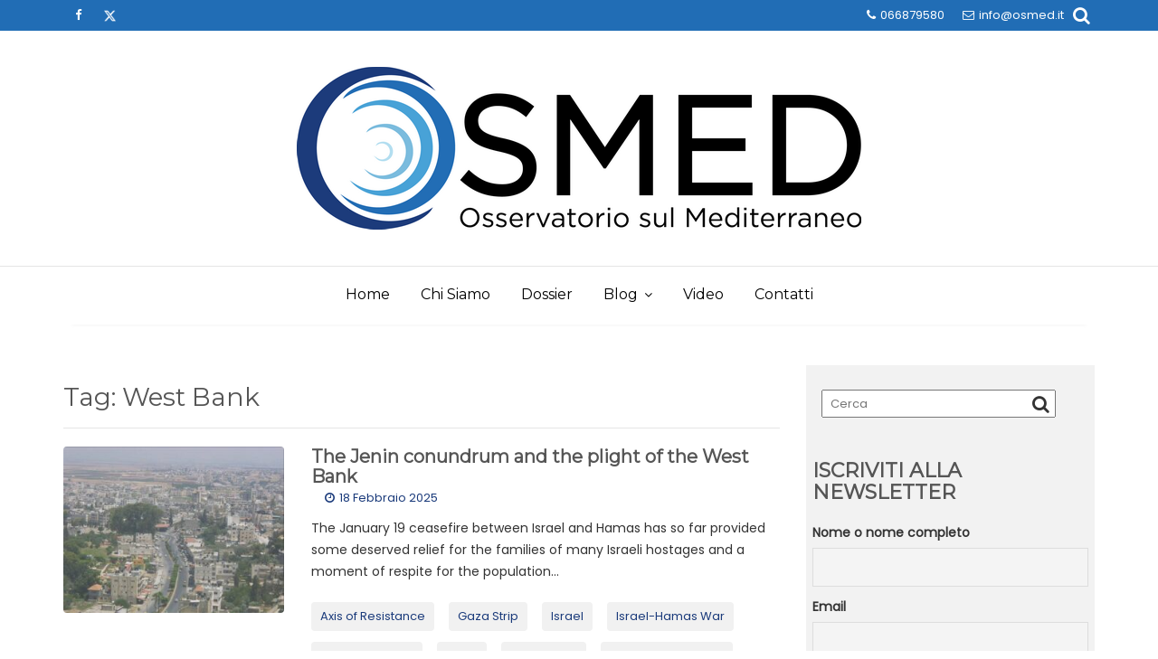

--- FILE ---
content_type: text/html; charset=UTF-8
request_url: https://www.osmed.it/tag/west-bank/
body_size: 11289
content:
<!DOCTYPE html><html lang="it-IT">
        	<head>

		        <meta charset="UTF-8">
        <meta name="viewport" content="width=device-width, initial-scale=1">
        <link rel="profile" href="http://gmpg.org/xfn/11">
        <link rel="pingback" href="https://www.osmed.it/xmlrpc.php">
        <title>West Bank &#8211; OSMED</title>
<meta name='robots' content='max-image-preview:large' />
<link rel='dns-prefetch' href='//fonts.googleapis.com' />
<link rel="alternate" type="application/rss+xml" title="OSMED &raquo; Feed" href="https://www.osmed.it/feed/" />
<link rel="alternate" type="application/rss+xml" title="OSMED &raquo; Feed dei commenti" href="https://www.osmed.it/comments/feed/" />
<link rel="alternate" type="application/rss+xml" title="OSMED &raquo; West Bank Feed del tag" href="https://www.osmed.it/tag/west-bank/feed/" />
<script type="text/javascript">
window._wpemojiSettings = {"baseUrl":"https:\/\/s.w.org\/images\/core\/emoji\/14.0.0\/72x72\/","ext":".png","svgUrl":"https:\/\/s.w.org\/images\/core\/emoji\/14.0.0\/svg\/","svgExt":".svg","source":{"concatemoji":"https:\/\/www.osmed.it\/wp-includes\/js\/wp-emoji-release.min.js?ver=6.2.8"}};
/*! This file is auto-generated */
!function(e,a,t){var n,r,o,i=a.createElement("canvas"),p=i.getContext&&i.getContext("2d");function s(e,t){p.clearRect(0,0,i.width,i.height),p.fillText(e,0,0);e=i.toDataURL();return p.clearRect(0,0,i.width,i.height),p.fillText(t,0,0),e===i.toDataURL()}function c(e){var t=a.createElement("script");t.src=e,t.defer=t.type="text/javascript",a.getElementsByTagName("head")[0].appendChild(t)}for(o=Array("flag","emoji"),t.supports={everything:!0,everythingExceptFlag:!0},r=0;r<o.length;r++)t.supports[o[r]]=function(e){if(p&&p.fillText)switch(p.textBaseline="top",p.font="600 32px Arial",e){case"flag":return s("\ud83c\udff3\ufe0f\u200d\u26a7\ufe0f","\ud83c\udff3\ufe0f\u200b\u26a7\ufe0f")?!1:!s("\ud83c\uddfa\ud83c\uddf3","\ud83c\uddfa\u200b\ud83c\uddf3")&&!s("\ud83c\udff4\udb40\udc67\udb40\udc62\udb40\udc65\udb40\udc6e\udb40\udc67\udb40\udc7f","\ud83c\udff4\u200b\udb40\udc67\u200b\udb40\udc62\u200b\udb40\udc65\u200b\udb40\udc6e\u200b\udb40\udc67\u200b\udb40\udc7f");case"emoji":return!s("\ud83e\udef1\ud83c\udffb\u200d\ud83e\udef2\ud83c\udfff","\ud83e\udef1\ud83c\udffb\u200b\ud83e\udef2\ud83c\udfff")}return!1}(o[r]),t.supports.everything=t.supports.everything&&t.supports[o[r]],"flag"!==o[r]&&(t.supports.everythingExceptFlag=t.supports.everythingExceptFlag&&t.supports[o[r]]);t.supports.everythingExceptFlag=t.supports.everythingExceptFlag&&!t.supports.flag,t.DOMReady=!1,t.readyCallback=function(){t.DOMReady=!0},t.supports.everything||(n=function(){t.readyCallback()},a.addEventListener?(a.addEventListener("DOMContentLoaded",n,!1),e.addEventListener("load",n,!1)):(e.attachEvent("onload",n),a.attachEvent("onreadystatechange",function(){"complete"===a.readyState&&t.readyCallback()})),(e=t.source||{}).concatemoji?c(e.concatemoji):e.wpemoji&&e.twemoji&&(c(e.twemoji),c(e.wpemoji)))}(window,document,window._wpemojiSettings);
</script>
<style type="text/css">
img.wp-smiley,
img.emoji {
	display: inline !important;
	border: none !important;
	box-shadow: none !important;
	height: 1em !important;
	width: 1em !important;
	margin: 0 0.07em !important;
	vertical-align: -0.1em !important;
	background: none !important;
	padding: 0 !important;
}
</style>
	<link rel='stylesheet' id='wp-block-library-css' href='https://www.osmed.it/wp-includes/css/dist/block-library/style.min.css?ver=6.2.8' type='text/css' media='all' />
<style id='wp-block-library-theme-inline-css' type='text/css'>
.wp-block-audio figcaption{color:#555;font-size:13px;text-align:center}.is-dark-theme .wp-block-audio figcaption{color:hsla(0,0%,100%,.65)}.wp-block-audio{margin:0 0 1em}.wp-block-code{border:1px solid #ccc;border-radius:4px;font-family:Menlo,Consolas,monaco,monospace;padding:.8em 1em}.wp-block-embed figcaption{color:#555;font-size:13px;text-align:center}.is-dark-theme .wp-block-embed figcaption{color:hsla(0,0%,100%,.65)}.wp-block-embed{margin:0 0 1em}.blocks-gallery-caption{color:#555;font-size:13px;text-align:center}.is-dark-theme .blocks-gallery-caption{color:hsla(0,0%,100%,.65)}.wp-block-image figcaption{color:#555;font-size:13px;text-align:center}.is-dark-theme .wp-block-image figcaption{color:hsla(0,0%,100%,.65)}.wp-block-image{margin:0 0 1em}.wp-block-pullquote{border-bottom:4px solid;border-top:4px solid;color:currentColor;margin-bottom:1.75em}.wp-block-pullquote cite,.wp-block-pullquote footer,.wp-block-pullquote__citation{color:currentColor;font-size:.8125em;font-style:normal;text-transform:uppercase}.wp-block-quote{border-left:.25em solid;margin:0 0 1.75em;padding-left:1em}.wp-block-quote cite,.wp-block-quote footer{color:currentColor;font-size:.8125em;font-style:normal;position:relative}.wp-block-quote.has-text-align-right{border-left:none;border-right:.25em solid;padding-left:0;padding-right:1em}.wp-block-quote.has-text-align-center{border:none;padding-left:0}.wp-block-quote.is-large,.wp-block-quote.is-style-large,.wp-block-quote.is-style-plain{border:none}.wp-block-search .wp-block-search__label{font-weight:700}.wp-block-search__button{border:1px solid #ccc;padding:.375em .625em}:where(.wp-block-group.has-background){padding:1.25em 2.375em}.wp-block-separator.has-css-opacity{opacity:.4}.wp-block-separator{border:none;border-bottom:2px solid;margin-left:auto;margin-right:auto}.wp-block-separator.has-alpha-channel-opacity{opacity:1}.wp-block-separator:not(.is-style-wide):not(.is-style-dots){width:100px}.wp-block-separator.has-background:not(.is-style-dots){border-bottom:none;height:1px}.wp-block-separator.has-background:not(.is-style-wide):not(.is-style-dots){height:2px}.wp-block-table{margin:0 0 1em}.wp-block-table td,.wp-block-table th{word-break:normal}.wp-block-table figcaption{color:#555;font-size:13px;text-align:center}.is-dark-theme .wp-block-table figcaption{color:hsla(0,0%,100%,.65)}.wp-block-video figcaption{color:#555;font-size:13px;text-align:center}.is-dark-theme .wp-block-video figcaption{color:hsla(0,0%,100%,.65)}.wp-block-video{margin:0 0 1em}.wp-block-template-part.has-background{margin-bottom:0;margin-top:0;padding:1.25em 2.375em}
</style>
<link rel='stylesheet' id='classic-theme-styles-css' href='https://www.osmed.it/wp-includes/css/classic-themes.min.css?ver=6.2.8' type='text/css' media='all' />
<style id='global-styles-inline-css' type='text/css'>
body{--wp--preset--color--black: #000000;--wp--preset--color--cyan-bluish-gray: #abb8c3;--wp--preset--color--white: #ffffff;--wp--preset--color--pale-pink: #f78da7;--wp--preset--color--vivid-red: #cf2e2e;--wp--preset--color--luminous-vivid-orange: #ff6900;--wp--preset--color--luminous-vivid-amber: #fcb900;--wp--preset--color--light-green-cyan: #7bdcb5;--wp--preset--color--vivid-green-cyan: #00d084;--wp--preset--color--pale-cyan-blue: #8ed1fc;--wp--preset--color--vivid-cyan-blue: #0693e3;--wp--preset--color--vivid-purple: #9b51e0;--wp--preset--gradient--vivid-cyan-blue-to-vivid-purple: linear-gradient(135deg,rgba(6,147,227,1) 0%,rgb(155,81,224) 100%);--wp--preset--gradient--light-green-cyan-to-vivid-green-cyan: linear-gradient(135deg,rgb(122,220,180) 0%,rgb(0,208,130) 100%);--wp--preset--gradient--luminous-vivid-amber-to-luminous-vivid-orange: linear-gradient(135deg,rgba(252,185,0,1) 0%,rgba(255,105,0,1) 100%);--wp--preset--gradient--luminous-vivid-orange-to-vivid-red: linear-gradient(135deg,rgba(255,105,0,1) 0%,rgb(207,46,46) 100%);--wp--preset--gradient--very-light-gray-to-cyan-bluish-gray: linear-gradient(135deg,rgb(238,238,238) 0%,rgb(169,184,195) 100%);--wp--preset--gradient--cool-to-warm-spectrum: linear-gradient(135deg,rgb(74,234,220) 0%,rgb(151,120,209) 20%,rgb(207,42,186) 40%,rgb(238,44,130) 60%,rgb(251,105,98) 80%,rgb(254,248,76) 100%);--wp--preset--gradient--blush-light-purple: linear-gradient(135deg,rgb(255,206,236) 0%,rgb(152,150,240) 100%);--wp--preset--gradient--blush-bordeaux: linear-gradient(135deg,rgb(254,205,165) 0%,rgb(254,45,45) 50%,rgb(107,0,62) 100%);--wp--preset--gradient--luminous-dusk: linear-gradient(135deg,rgb(255,203,112) 0%,rgb(199,81,192) 50%,rgb(65,88,208) 100%);--wp--preset--gradient--pale-ocean: linear-gradient(135deg,rgb(255,245,203) 0%,rgb(182,227,212) 50%,rgb(51,167,181) 100%);--wp--preset--gradient--electric-grass: linear-gradient(135deg,rgb(202,248,128) 0%,rgb(113,206,126) 100%);--wp--preset--gradient--midnight: linear-gradient(135deg,rgb(2,3,129) 0%,rgb(40,116,252) 100%);--wp--preset--duotone--dark-grayscale: url('#wp-duotone-dark-grayscale');--wp--preset--duotone--grayscale: url('#wp-duotone-grayscale');--wp--preset--duotone--purple-yellow: url('#wp-duotone-purple-yellow');--wp--preset--duotone--blue-red: url('#wp-duotone-blue-red');--wp--preset--duotone--midnight: url('#wp-duotone-midnight');--wp--preset--duotone--magenta-yellow: url('#wp-duotone-magenta-yellow');--wp--preset--duotone--purple-green: url('#wp-duotone-purple-green');--wp--preset--duotone--blue-orange: url('#wp-duotone-blue-orange');--wp--preset--font-size--small: 13px;--wp--preset--font-size--medium: 20px;--wp--preset--font-size--large: 36px;--wp--preset--font-size--x-large: 42px;--wp--preset--spacing--20: 0.44rem;--wp--preset--spacing--30: 0.67rem;--wp--preset--spacing--40: 1rem;--wp--preset--spacing--50: 1.5rem;--wp--preset--spacing--60: 2.25rem;--wp--preset--spacing--70: 3.38rem;--wp--preset--spacing--80: 5.06rem;--wp--preset--shadow--natural: 6px 6px 9px rgba(0, 0, 0, 0.2);--wp--preset--shadow--deep: 12px 12px 50px rgba(0, 0, 0, 0.4);--wp--preset--shadow--sharp: 6px 6px 0px rgba(0, 0, 0, 0.2);--wp--preset--shadow--outlined: 6px 6px 0px -3px rgba(255, 255, 255, 1), 6px 6px rgba(0, 0, 0, 1);--wp--preset--shadow--crisp: 6px 6px 0px rgba(0, 0, 0, 1);}:where(.is-layout-flex){gap: 0.5em;}body .is-layout-flow > .alignleft{float: left;margin-inline-start: 0;margin-inline-end: 2em;}body .is-layout-flow > .alignright{float: right;margin-inline-start: 2em;margin-inline-end: 0;}body .is-layout-flow > .aligncenter{margin-left: auto !important;margin-right: auto !important;}body .is-layout-constrained > .alignleft{float: left;margin-inline-start: 0;margin-inline-end: 2em;}body .is-layout-constrained > .alignright{float: right;margin-inline-start: 2em;margin-inline-end: 0;}body .is-layout-constrained > .aligncenter{margin-left: auto !important;margin-right: auto !important;}body .is-layout-constrained > :where(:not(.alignleft):not(.alignright):not(.alignfull)){max-width: var(--wp--style--global--content-size);margin-left: auto !important;margin-right: auto !important;}body .is-layout-constrained > .alignwide{max-width: var(--wp--style--global--wide-size);}body .is-layout-flex{display: flex;}body .is-layout-flex{flex-wrap: wrap;align-items: center;}body .is-layout-flex > *{margin: 0;}:where(.wp-block-columns.is-layout-flex){gap: 2em;}.has-black-color{color: var(--wp--preset--color--black) !important;}.has-cyan-bluish-gray-color{color: var(--wp--preset--color--cyan-bluish-gray) !important;}.has-white-color{color: var(--wp--preset--color--white) !important;}.has-pale-pink-color{color: var(--wp--preset--color--pale-pink) !important;}.has-vivid-red-color{color: var(--wp--preset--color--vivid-red) !important;}.has-luminous-vivid-orange-color{color: var(--wp--preset--color--luminous-vivid-orange) !important;}.has-luminous-vivid-amber-color{color: var(--wp--preset--color--luminous-vivid-amber) !important;}.has-light-green-cyan-color{color: var(--wp--preset--color--light-green-cyan) !important;}.has-vivid-green-cyan-color{color: var(--wp--preset--color--vivid-green-cyan) !important;}.has-pale-cyan-blue-color{color: var(--wp--preset--color--pale-cyan-blue) !important;}.has-vivid-cyan-blue-color{color: var(--wp--preset--color--vivid-cyan-blue) !important;}.has-vivid-purple-color{color: var(--wp--preset--color--vivid-purple) !important;}.has-black-background-color{background-color: var(--wp--preset--color--black) !important;}.has-cyan-bluish-gray-background-color{background-color: var(--wp--preset--color--cyan-bluish-gray) !important;}.has-white-background-color{background-color: var(--wp--preset--color--white) !important;}.has-pale-pink-background-color{background-color: var(--wp--preset--color--pale-pink) !important;}.has-vivid-red-background-color{background-color: var(--wp--preset--color--vivid-red) !important;}.has-luminous-vivid-orange-background-color{background-color: var(--wp--preset--color--luminous-vivid-orange) !important;}.has-luminous-vivid-amber-background-color{background-color: var(--wp--preset--color--luminous-vivid-amber) !important;}.has-light-green-cyan-background-color{background-color: var(--wp--preset--color--light-green-cyan) !important;}.has-vivid-green-cyan-background-color{background-color: var(--wp--preset--color--vivid-green-cyan) !important;}.has-pale-cyan-blue-background-color{background-color: var(--wp--preset--color--pale-cyan-blue) !important;}.has-vivid-cyan-blue-background-color{background-color: var(--wp--preset--color--vivid-cyan-blue) !important;}.has-vivid-purple-background-color{background-color: var(--wp--preset--color--vivid-purple) !important;}.has-black-border-color{border-color: var(--wp--preset--color--black) !important;}.has-cyan-bluish-gray-border-color{border-color: var(--wp--preset--color--cyan-bluish-gray) !important;}.has-white-border-color{border-color: var(--wp--preset--color--white) !important;}.has-pale-pink-border-color{border-color: var(--wp--preset--color--pale-pink) !important;}.has-vivid-red-border-color{border-color: var(--wp--preset--color--vivid-red) !important;}.has-luminous-vivid-orange-border-color{border-color: var(--wp--preset--color--luminous-vivid-orange) !important;}.has-luminous-vivid-amber-border-color{border-color: var(--wp--preset--color--luminous-vivid-amber) !important;}.has-light-green-cyan-border-color{border-color: var(--wp--preset--color--light-green-cyan) !important;}.has-vivid-green-cyan-border-color{border-color: var(--wp--preset--color--vivid-green-cyan) !important;}.has-pale-cyan-blue-border-color{border-color: var(--wp--preset--color--pale-cyan-blue) !important;}.has-vivid-cyan-blue-border-color{border-color: var(--wp--preset--color--vivid-cyan-blue) !important;}.has-vivid-purple-border-color{border-color: var(--wp--preset--color--vivid-purple) !important;}.has-vivid-cyan-blue-to-vivid-purple-gradient-background{background: var(--wp--preset--gradient--vivid-cyan-blue-to-vivid-purple) !important;}.has-light-green-cyan-to-vivid-green-cyan-gradient-background{background: var(--wp--preset--gradient--light-green-cyan-to-vivid-green-cyan) !important;}.has-luminous-vivid-amber-to-luminous-vivid-orange-gradient-background{background: var(--wp--preset--gradient--luminous-vivid-amber-to-luminous-vivid-orange) !important;}.has-luminous-vivid-orange-to-vivid-red-gradient-background{background: var(--wp--preset--gradient--luminous-vivid-orange-to-vivid-red) !important;}.has-very-light-gray-to-cyan-bluish-gray-gradient-background{background: var(--wp--preset--gradient--very-light-gray-to-cyan-bluish-gray) !important;}.has-cool-to-warm-spectrum-gradient-background{background: var(--wp--preset--gradient--cool-to-warm-spectrum) !important;}.has-blush-light-purple-gradient-background{background: var(--wp--preset--gradient--blush-light-purple) !important;}.has-blush-bordeaux-gradient-background{background: var(--wp--preset--gradient--blush-bordeaux) !important;}.has-luminous-dusk-gradient-background{background: var(--wp--preset--gradient--luminous-dusk) !important;}.has-pale-ocean-gradient-background{background: var(--wp--preset--gradient--pale-ocean) !important;}.has-electric-grass-gradient-background{background: var(--wp--preset--gradient--electric-grass) !important;}.has-midnight-gradient-background{background: var(--wp--preset--gradient--midnight) !important;}.has-small-font-size{font-size: var(--wp--preset--font-size--small) !important;}.has-medium-font-size{font-size: var(--wp--preset--font-size--medium) !important;}.has-large-font-size{font-size: var(--wp--preset--font-size--large) !important;}.has-x-large-font-size{font-size: var(--wp--preset--font-size--x-large) !important;}
.wp-block-navigation a:where(:not(.wp-element-button)){color: inherit;}
:where(.wp-block-columns.is-layout-flex){gap: 2em;}
.wp-block-pullquote{font-size: 1.5em;line-height: 1.6;}
</style>
<link rel='stylesheet' id='dashicons-css' href='https://www.osmed.it/wp-includes/css/dashicons.min.css?ver=6.2.8' type='text/css' media='all' />
<link rel='stylesheet' id='post-views-counter-frontend-css' href='https://www.osmed.it/wp-content/plugins/post-views-counter/css/frontend.min.css?ver=1.3.13' type='text/css' media='all' />
<link rel='stylesheet' id='wp-show-posts-css' href='https://www.osmed.it/wp-content/plugins/wp-show-posts/css/wp-show-posts-min.css?ver=1.1.4' type='text/css' media='all' />
<link rel='stylesheet' id='Montserrat-css' href='//fonts.googleapis.com/css?family=Montserrat&#038;ver=6.2.8' type='text/css' media='all' />
<link rel='stylesheet' id='Poppins-css' href='//fonts.googleapis.com/css?family=Poppins&#038;ver=6.2.8' type='text/css' media='all' />
<link rel='stylesheet' id='bootstrap-css' href='https://www.osmed.it/wp-content/themes/read-more-pro/assets/library/bootstrap/css/bootstrap.min.css?ver=3.3.6' type='text/css' media='all' />
<link rel='stylesheet' id='font-awesome-css' href='https://www.osmed.it/wp-content/themes/read-more-pro/assets/library/Font-Awesome/css/font-awesome.min.css?ver=4.7.0' type='text/css' media='all' />
<link rel='stylesheet' id='read-more-style-css' href='https://www.osmed.it/wp-content/themes/read-more-pro/style.css?ver=6.2.8' type='text/css' media='all' />
<style id='read-more-style-inline-css' type='text/css'>

        .site-title,
        .site-title a{
            font-family: 'Montserrat';
        }
        .site-description,
        .site-description a{
            font-family: 'Montserrat';
        }
        .main-navigation a{
            font-family: 'Montserrat';
        }
        h1, h1 a,
        h2, h2 a,
        h3, h3 a,
        h4, h4 a,
        h5, h5 a,
        h6, h6 a {
            font-family: 'Montserrat';
        }
        body, p,
         .main-title p{
            font-family: 'Poppins';
        }
           /*new button style*/
            .btn-wrapper{
                margin-left: 12px;
            }
            .slider-content .btn-icon-box .btn-data{
                margin-top: -1px;
            }
            .btn-icon-box,
            .btn-icon-box .btn-data::before,
            .btn-icon-box .btn-data::after {
                background-color: transparent;
                border: 1px solid #eee;
                bottom: auto;
                content: "";
                display: inline-block;
                font-size: 13px;
                left: auto;
                letter-spacing: 1px;
                margin: 0;
                outline: none;
                overflow: visible;
                padding: 0;
                position: relative;
                right: auto;
                text-decoration: none;
                text-overflow: clip;
                top: auto;
                transform-origin: 50% 50% 0;
                transition: all 150ms cubic-bezier(0.25, 0.25, 0.75, 0.75) 0s;
                white-space: normal;
                z-index: auto;
            }
            .btn-icon-box .btn-data::before,
            .btn-icon-box .btn-data::after {
                background-color: transparent;
                border: 1px solid #eee;
                content: "";
                display: block;
                height: calc(100% + 2px);
                position: absolute;
                top: -1px;
                transform: scaleX(1) scaleY(1) scaleZ(1) skewX(0deg);
                transform-origin: 50% 50% 0;
                width: 5px;
            }
            .btn-icon-box .btn-data::before,
            .btn-icon-box .btn-data::after {
                width: 3px;
            }
            .btn-icon-box .btn-data::before {
                left: -4px;
            }
            .btn-icon-box .btn-data::after {
                right: -4px;
            }
            .btn-icon-box .btn-data,
            .btn-icon-box .btn-data a,
            .btn-icon-box .btn-data:hover,
            .btn-icon-box .btn-data:hover a {
                color: #fff;
            }
            .btn-icon-box .btn-data:hover {
                background-color: #fff;
            }
            .btn-icon-box .btn-data:hover a {
                color: #242424;
            }
            .btn-icon-box .btn-data::before,
            .btn-icon-box .btn-data:hover::before {
                left: -8px;
            }
            .btn-icon-box .btn-data::after,
            .btn-icon-box .btn-data:hover::after {
                right: -8px;
            }
            
            .btn-icon-box .btn-data .btn-links {
                display: block;
                font-size: 13px;
                line-height: 24px;
                padding: 5px 13px;
            }
            .btn-icon-box,
            .btn-icon-box .btn-data {
                border-radius: 0;
            }
            .btn-icon-box .btn-data .btn-links {
                padding: 5px 15px;
            }
            .btn-icon-box .btn-data::before{
                background-color: transparent;
                height: calc(100% + 0px);
                top: 0;
                z-index: 99;
            }
            .btn-icon-box .btn-data::before {
                background-color: transparent;
                border-radius: 5px 0 0 5px;
                border-style: solid;
                border-width: 4px;
                display: inline-block;
                left: -12px;
                padding: 2px;
            }
            .btn-icon-box .btn-data::after {
                background-color: transparent;
                border-radius: 0 5px 5px 0;
                border-style: solid;
                border-width: 4px;
                display: inline-block;
                padding: 2px;
                right: -12px;
            }
            .btn-icon-box .btn-data:hover::before {
                left: -16px;
            }
            .btn-icon-box .btn-data:hover::after {
                right: -16px;
            }
        .site-title,
        .site-title a{
            color: #555;
        }
        .site-title:hover,
        .site-title a:hover{
            color: #216db5;
        }
        .site-description,
        .site-description a{
            color: #333;
        }
        article .entry-content,
         .entry-content p,body{
            color: #333;
        }
        a,
        .posted-on a,
        .cat-links a,
        .comments-link a,
        .edit-link a,
        .tags-links a,
        .byline a,
        .nav-links a,
        .widget li a {
            color: #1b3b7b;
        }
        a:hover,
        a:active,
        a:focus,
        .posted-on a:hover,
        .cat-links a:hover,
        .comments-link a:hover,
        .edit-link a:hover,
        .tags-links a:hover,
        .byline a:hover,
        .nav-links a:hover,
        .widget li a:hover{
            color: #1b3b7b;
        }
        h1, h1 a,
        h2, h2 a,
        h3, h3 a,
        h4, h4 a,
        h5, h5 a,
        h6, h6 a,
        article.post .entry-header .entry-title a, 
        article.page .entry-header .entry-title a{
            color: #555;
        }
        .navbar .navbar-toggle:hover,
        .main-navigation .current_page_item,
        .main-navigation .current-menu-item,
        .main-navigation .active
        {
            background-color: #ffffff;
            color:#fff;
        }
        .main-navigation .navbar-nav >li:hover,
        .main-navigation .navbar-nav > ul > li:hover{
            background-color:#216db5;
        }
       .secondary-sidebar .widget-area.sidebar{
            background: #f2f2f2;
        }
       .site-footer{
            background: #2d2d2d;
        }
       .site-footer h1,
       .site-footer h1 a,
       .site-footer h2,
       .site-footer h2 a,
       .site-footer h3,
       .site-footer h3 a,
       .site-footer h4,
       .site-footer h4 a,
       .site-footer h5,
       .site-footer h5 a,
       .site-footer h6,
       .site-footer h6 a,
       .site-footer .main-title,
       .site-footer li a,
       .site-footer .widget li a{
           color: #ffffff;
       }
       .site-footer,
       .site-footer li,
       .site-footer p{
           color: #ffffff;
       }
       .site-footer a,
       .site-footer .socials a,
       .site-footer .socials a:hover,
       .site-footer li a,
       .site-footer .widget li a{
           color: #ffffff;
       }
       .site-footer a:hover,
       .site-footer li a:hover,
       .site-footer .widget li a:hover{
           color: #2196F3;
       }
            .wpcf7-form input.wpcf7-submit:hover,
            .owl-buttons >div i,
             .btn-primary:hover,
            .wpcf7-form input.wpcf7-submit:hover,
              .page-numbers.current,
              #read-more-breadcrumbs .breadcrumb-container a:hover{
                color: #216db5;
            }
            .navbar .navbar-toggle:hover,
            .comment-form .form-submit input,
            .read-more,
             .show-more,
            .posts-navigation a,
            .post-navigation a 
            .btn-primary,
            .wpcf7-form input.wpcf7-submit,
            .breadcrumb,
            .top-header,
            .sm-up-container,
            .primary-bg-color{
                background-color: #216db5;
                color:#fff;
            }
            .comment-form .form-submit input,
            .read-more,
            .btn-primary,
            .btn-primary:hover,
            .posts-navigation a,
            .post-navigation a 
            .at-btn-wrap .btn-primary,
            .wpcf7-form input.wpcf7-submit,
            .btn-icon-box{
                border: 1px solid #216db5;
            }
            .blog article.sticky{
                border-top: 2px solid #216db5;
            }
            .main-navigation .current_page_item,
            .main-navigation .current-menu-item,
            .main-navigation .active ,
            .main-navigation .navbar-nav > ul > li:hover,
            .main-navigation .navbar-nav > li:hover
            {
                border-bottom: 2px solid #216db5;
            }
            .breadcrumb::after {
                border-left: 5px solid #216db5;
            }
            .rtl .breadcrumb::after {
                border-right: 5px solid #216db5;
                border-left:medium none;
            }

            
        .btn-icon-box .btn-data{
            background-color: #216db5;
        }
        .btn-icon-box .btn-data::before
        {
           	border-color: #216db5 transparent #216db5 #216db5;
        }
        .btn-icon-box .btn-data::after
        {
        	border-color: #216db5 #216db5 #216db5 transparent;
        }
        .slider-content .btn-icon-box {
            border: 1px solid #216db5;
        }
</style>
<link rel='stylesheet' id='read_more-block-front-styles-css' href='https://www.osmed.it/wp-content/themes/read-more-pro/acmethemes/gutenberg/gutenberg-front.css?ver=1.0' type='text/css' media='all' />
<link rel='stylesheet' id='newsletter-css' href='https://www.osmed.it/wp-content/plugins/newsletter/style.css?ver=7.8.7' type='text/css' media='all' />
<link rel='stylesheet' id='wp-social-sharing-css' href='https://www.osmed.it/wp-content/plugins/wp-social-sharing/static/socialshare.css?ver=1.6' type='text/css' media='all' />
<!--n2css--><script type='text/javascript' src='https://www.osmed.it/wp-includes/js/jquery/jquery.min.js?ver=3.6.4' id='jquery-core-js'></script>
<script type='text/javascript' src='https://www.osmed.it/wp-includes/js/jquery/jquery-migrate.min.js?ver=3.4.0' id='jquery-migrate-js'></script>
<!--[if lt IE 9]>
<script type='text/javascript' src='https://www.osmed.it/wp-content/themes/read-more-pro/assets/library/html5shiv/html5shiv.min.js?ver=3.7.3' id='html5-js'></script>
<![endif]-->
<!--[if lt IE 9]>
<script type='text/javascript' src='https://www.osmed.it/wp-content/themes/read-more-pro/assets/library/respond/respond.min.js?ver=1.1.2' id='respond-js'></script>
<![endif]-->
<link rel="https://api.w.org/" href="https://www.osmed.it/wp-json/" /><link rel="alternate" type="application/json" href="https://www.osmed.it/wp-json/wp/v2/tags/233" /><link rel="EditURI" type="application/rsd+xml" title="RSD" href="https://www.osmed.it/xmlrpc.php?rsd" />
<link rel="wlwmanifest" type="application/wlwmanifest+xml" href="https://www.osmed.it/wp-includes/wlwmanifest.xml" />
<meta name="generator" content="WordPress 6.2.8" />

		<!-- GA Google Analytics @ https://m0n.co/ga -->
		<script async src="https://www.googletagmanager.com/gtag/js?id=G-2YSB9Z7PL1"></script>
		<script>
			window.dataLayer = window.dataLayer || [];
			function gtag(){dataLayer.push(arguments);}
			gtag('js', new Date());
			gtag('config', 'G-2YSB9Z7PL1');
		</script>

	
	</head>
<body class="archive tag tag-west-bank tag-233 wp-custom-logo right-sidebar at-sticky-sidebar center-logo-below-ainfo group-blog hfeed">

        <div class="site" id="page">
                <a class="skip-link screen-reader-text" href="#content">Skip to content</a>
                    <div class="top-header">
                <div class="container">
                    <div class="row">
                        <div class="col-sm-8 text-left">
                            		<ul class="socials">
							<li class="facebook">
					<a href="https://www.facebook.com/osmed2015" title="Facebook" target="_blank"><i class="fa fa-facebook"></i></a>
				</li>
								<li class="twitter social-x">
					<a href="https://twitter.com/osmed_it" title="Twitter" target="_blank"><i class="fa fa-twitter"></i></a>
				</li>
						</ul>
		                        </div>
                        <div class="col-sm-4 text-right">
                            <a class='top-phone' href='tel:066879580'><i class='fa fa-phone'></i>066879580</a><a class='top-email' href='mailto:info@osmed.it'><i class='fa fa-envelope-o'></i>info@osmed.it</a><div class="header-search top-block"><i class="fa fa-search icon-menu search-icon-menu"></i><div class='menu-search-toggle'><div class='menu-search-inner'><div class="search-block">
    <form action="https://www.osmed.it" class="searchform" id="searchform" method="get" role="search">
        <div>
            <label for="menu-search" class="screen-reader-text"></label>
                        <input type="text"  placeholder="Cerca"  class="menu-search" id="menu-search" name="s" value="">
            <button class="searchsubmit fa fa-search" type="submit" id="searchsubmit"></button>
        </div>
    </form>
</div></div></div>                        </div>
                        </div>
                    </div>
                </div>
            </div>
                    <div class="navbar at-navbar" id="navbar" role="navigation">
            <div class="container">
                <div class="row">
                    <div class="col-sm-12 read-more-main-header">
                        <div class="navbar-header">
                            <button type="button" class="navbar-toggle" data-toggle="collapse" data-target=".navbar-collapse"><i class="fa fa-bars"></i></button>
                            <!--added options-->
                            <div class="search-woo responsive-only">
                                                            </div>
                            <!--added options end-->
                            <a href="https://www.osmed.it/" class="custom-logo-link" rel="home"><img width="624" height="180" src="https://www.osmed.it/wp-content/uploads/2019/04/OSMED_180.png" class="custom-logo" alt="OSMED" decoding="async" srcset="https://www.osmed.it/wp-content/uploads/2019/04/OSMED_180.png 624w, https://www.osmed.it/wp-content/uploads/2019/04/OSMED_180-300x87.png 300w" sizes="(max-width: 624px) 100vw, 624px" /></a>                        </div>
                                            </div>
                </div>
            </div>
                        <div class="at-navbar-wrapper">
                <div class="at-navbar-trigger-fix">
                    <div class="container">
                        <div class="row">
                            <div class="col-sm-12">
                                <!--added options-->
                                <div class="search-woo desktop-only">
                                                                    </div>
                                <!--added options end-->
                                <div class="responsive-only clearfix"></div>
                                <div class="main-navigation  read-more-sticky navbar-collapse collapse">
                                    <div class="menu-menu-principale-container"><ul id="primary-menu" class="nav navbar-nav"><li id="menu-item-20" class="menu-item menu-item-type-post_type menu-item-object-page menu-item-home menu-item-20"><a href="https://www.osmed.it/">Home</a></li>
<li id="menu-item-21" class="menu-item menu-item-type-post_type menu-item-object-page menu-item-21"><a href="https://www.osmed.it/chi-siamo/">Chi Siamo</a></li>
<li id="menu-item-22" class="menu-item menu-item-type-taxonomy menu-item-object-category menu-item-22"><a href="https://www.osmed.it/category/dossier/">Dossier</a></li>
<li id="menu-item-2262" class="menu-item menu-item-type-custom menu-item-object-custom menu-item-has-children menu-item-2262"><a href="#">Blog</a>
<ul class="sub-menu">
	<li id="menu-item-2263" class="menu-item menu-item-type-taxonomy menu-item-object-category menu-item-2263"><a href="https://www.osmed.it/category/analisi/">Analisi</a></li>
	<li id="menu-item-2264" class="menu-item menu-item-type-taxonomy menu-item-object-category menu-item-2264"><a href="https://www.osmed.it/category/med-cultures/">Med Cultures</a></li>
</ul>
</li>
<li id="menu-item-1230" class="menu-item menu-item-type-taxonomy menu-item-object-category menu-item-1230"><a href="https://www.osmed.it/category/video/">Video</a></li>
<li id="menu-item-62" class="menu-item menu-item-type-post_type menu-item-object-page menu-item-62"><a href="https://www.osmed.it/contatti/">Contatti</a></li>
</ul></div>                                </div>
                            </div>
                        </div>
                        <!--/.nav-collapse -->
                    </div>
                </div>
            </div>
        </div>
        <div id="content" class="site-content container clearfix">
    	<div id="primary" class="content-area">
		<main id="main" class="site-main" role="main">
			<div class="wrapper inner-main-title">
				<header class="entry-header">
					<h1 class="page-title">Tag: <span>West Bank</span></h1>				</header>
				            </div>
            <article id="post-3983" class="post-3983 post type-post status-publish format-standard has-post-thumbnail hentry category-analisi category-blog tag-axis-of-resistance tag-gaza-strip tag-israel tag-israel-hamas-war tag-israel-palestine tag-jenin tag-middle-east tag-operation-iron-wall tag-operation-protect-the-homeland tag-oslo-accords tag-oslo-agreements tag-pa tag-palestinian-authority tag-peace-process tag-settlements tag-terrorism tag-west-bank">
    <div class="content-wrapper">
        <div class="row">
                            <div class="col-md-4">
                    <!--post thumbnal options-->
                    <a href="https://www.osmed.it/2025/02/18/the-jenin-conundrum-and-the-plight-of-the-west-bank/" class="full-image">
                        <img width="300" height="226" src="https://www.osmed.it/wp-content/uploads/2025/02/Jenin-new-300x226.jpg" class="aligncenter wp-post-image" alt="" decoding="async" srcset="https://www.osmed.it/wp-content/uploads/2025/02/Jenin-new-300x226.jpg 300w, https://www.osmed.it/wp-content/uploads/2025/02/Jenin-new-768x578.jpg 768w, https://www.osmed.it/wp-content/uploads/2025/02/Jenin-new.jpg 797w" sizes="(max-width: 300px) 100vw, 300px" />                    </a>
                </div>
                            <div class="col-md-8">
                                <header class="entry-header">
                    <h2 class="entry-title"><a href="https://www.osmed.it/2025/02/18/the-jenin-conundrum-and-the-plight-of-the-west-bank/" rel="bookmark">The Jenin conundrum and the plight of the West Bank</a></h2>                </header><!-- .entry-header -->
                                    <div class="entry-meta img-left">
                        <span class="posted-on"><a href="https://www.osmed.it/2025/02/18/the-jenin-conundrum-and-the-plight-of-the-west-bank/" rel="bookmark"><i class="fa fa-clock-o"></i><time class="entry-date published" datetime="2025-02-18T10:43:15+01:00">18 Febbraio 2025</time><time class="updated" datetime="2025-02-18T10:43:17+01:00">18 Febbraio 2025</time></a></span>                    </div><!-- .entry-meta -->
                                    <div class="entry-content">
                    <p>The January 19 ceasefire between Israel and Hamas has so far provided some deserved relief for the families of many Israeli hostages and a moment of respite for the population...</p>
<span class="tags-links"><a href="https://www.osmed.it/tag/axis-of-resistance/" rel="tag">Axis of Resistance</a> <a href="https://www.osmed.it/tag/gaza-strip/" rel="tag">Gaza Strip</a> <a href="https://www.osmed.it/tag/israel/" rel="tag">Israel</a> <a href="https://www.osmed.it/tag/israel-hamas-war/" rel="tag">Israel-Hamas War</a> <a href="https://www.osmed.it/tag/israel-palestine/" rel="tag">Israel-Palestine</a> <a href="https://www.osmed.it/tag/jenin/" rel="tag">Jenin</a> <a href="https://www.osmed.it/tag/middle-east/" rel="tag">Middle East</a> <a href="https://www.osmed.it/tag/operation-iron-wall/" rel="tag">Operation Iron Wall</a> <a href="https://www.osmed.it/tag/operation-protect-the-homeland/" rel="tag">Operation Protect the Homeland</a> <a href="https://www.osmed.it/tag/oslo-accords/" rel="tag">Oslo Accords</a> <a href="https://www.osmed.it/tag/oslo-agreements/" rel="tag">Oslo Agreements</a> <a href="https://www.osmed.it/tag/pa/" rel="tag">PA</a> <a href="https://www.osmed.it/tag/palestinian-authority/" rel="tag">Palestinian Authority</a> <a href="https://www.osmed.it/tag/peace-process/" rel="tag">Peace Process</a> <a href="https://www.osmed.it/tag/settlements/" rel="tag">Settlements</a> <a href="https://www.osmed.it/tag/terrorism/" rel="tag">Terrorism</a> <a href="https://www.osmed.it/tag/west-bank/" rel="tag">West Bank</a></span>                        <div class="btn-wrapper clearfix">
                            <div class="btn-icon-box">
                                <div class="btn-data">
                                    <a class="btn-links" href="https://www.osmed.it/2025/02/18/the-jenin-conundrum-and-the-plight-of-the-west-bank/ ">
                                        Leggi...                                    </a>
                                </div>
                            </div>
                        </div>
                                        </div><!-- .entry-content -->
            </div>
            <div class="clearfix"></div>
        </div>
    </div>
</article><!-- #post-## --><article id="post-3953" class="post-3953 post type-post status-publish format-standard has-post-thumbnail hentry category-analisi category-blog tag-abraham-accords tag-deal-of-the-century tag-gaza tag-israel tag-middle-east tag-netanyahu tag-palestine tag-saudi-arabia tag-trump tag-west-bank">
    <div class="content-wrapper">
        <div class="row">
                            <div class="col-md-4">
                    <!--post thumbnal options-->
                    <a href="https://www.osmed.it/2025/02/07/from-gaza-to-tehran-the-new-u-s-israeli-vision-for-a-transformative-middle-east/" class="full-image">
                        <img width="300" height="200" src="https://www.osmed.it/wp-content/uploads/2025/02/34466451480_13453ac2ea_o-300x200.jpg" class="aligncenter wp-post-image" alt="" decoding="async" loading="lazy" srcset="https://www.osmed.it/wp-content/uploads/2025/02/34466451480_13453ac2ea_o-300x200.jpg 300w, https://www.osmed.it/wp-content/uploads/2025/02/34466451480_13453ac2ea_o-1024x683.jpg 1024w, https://www.osmed.it/wp-content/uploads/2025/02/34466451480_13453ac2ea_o-768x512.jpg 768w, https://www.osmed.it/wp-content/uploads/2025/02/34466451480_13453ac2ea_o.jpg 1100w" sizes="(max-width: 300px) 100vw, 300px" />                    </a>
                </div>
                            <div class="col-md-8">
                                <header class="entry-header">
                    <h2 class="entry-title"><a href="https://www.osmed.it/2025/02/07/from-gaza-to-tehran-the-new-u-s-israeli-vision-for-a-transformative-middle-east/" rel="bookmark">From Gaza to Tehran: the new U.S.-Israeli vision for a transformative Middle East</a></h2>                </header><!-- .entry-header -->
                                    <div class="entry-meta img-left">
                        <span class="posted-on"><a href="https://www.osmed.it/2025/02/07/from-gaza-to-tehran-the-new-u-s-israeli-vision-for-a-transformative-middle-east/" rel="bookmark"><i class="fa fa-clock-o"></i><time class="entry-date published" datetime="2025-02-07T13:22:48+01:00">7 Febbraio 2025</time><time class="updated" datetime="2025-02-07T13:22:49+01:00">7 Febbraio 2025</time></a></span>                    </div><!-- .entry-meta -->
                                    <div class="entry-content">
                    <p>The long-awaited meeting in Washington between Donald Trump and Benjamin Netanyahu took place with several unexpected developments. While the primary objective of the bilateral discussion was to outline strategies for...</p>
<span class="tags-links"><a href="https://www.osmed.it/tag/abraham-accords/" rel="tag">Abraham Accords</a> <a href="https://www.osmed.it/tag/deal-of-the-century/" rel="tag">Deal of the Century</a> <a href="https://www.osmed.it/tag/gaza/" rel="tag">Gaza</a> <a href="https://www.osmed.it/tag/israel/" rel="tag">Israel</a> <a href="https://www.osmed.it/tag/middle-east/" rel="tag">Middle East</a> <a href="https://www.osmed.it/tag/netanyahu/" rel="tag">Netanyahu</a> <a href="https://www.osmed.it/tag/palestine/" rel="tag">Palestine</a> <a href="https://www.osmed.it/tag/saudi-arabia/" rel="tag">Saudi Arabia</a> <a href="https://www.osmed.it/tag/trump/" rel="tag">Trump</a> <a href="https://www.osmed.it/tag/west-bank/" rel="tag">West Bank</a></span>                        <div class="btn-wrapper clearfix">
                            <div class="btn-icon-box">
                                <div class="btn-data">
                                    <a class="btn-links" href="https://www.osmed.it/2025/02/07/from-gaza-to-tehran-the-new-u-s-israeli-vision-for-a-transformative-middle-east/ ">
                                        Leggi...                                    </a>
                                </div>
                            </div>
                        </div>
                                        </div><!-- .entry-content -->
            </div>
            <div class="clearfix"></div>
        </div>
    </div>
</article><!-- #post-## --><article id="post-3702" class="post-3702 post type-post status-publish format-standard has-post-thumbnail hentry category-analisi category-blog tag-cisgiordania tag-cyprus tag-egitto tag-egypt tag-gaza tag-gaza-strip tag-guerra-hamas-israele tag-hamas tag-hezbollah tag-iran tag-israel tag-israel-hamas-war tag-israele tag-lebanon tag-libano tag-mediterranean tag-middle-east tag-october-7 tag-red-sea tag-siria tag-syria tag-us tag-usa tag-west-bank">
    <div class="content-wrapper">
        <div class="row">
                            <div class="col-md-4">
                    <!--post thumbnal options-->
                    <a href="https://www.osmed.it/2024/06/25/the-gaza-wars-the-regional-dimensions-of-the-israel-hamas-conflict/" class="full-image">
                        <img width="300" height="225" src="https://www.osmed.it/wp-content/uploads/2024/06/SoI-War_23-11-01_IDF_13-01-300x225.jpg" class="aligncenter wp-post-image" alt="" decoding="async" loading="lazy" srcset="https://www.osmed.it/wp-content/uploads/2024/06/SoI-War_23-11-01_IDF_13-01-300x225.jpg 300w, https://www.osmed.it/wp-content/uploads/2024/06/SoI-War_23-11-01_IDF_13-01-768x576.jpg 768w, https://www.osmed.it/wp-content/uploads/2024/06/SoI-War_23-11-01_IDF_13-01.jpg 1024w" sizes="(max-width: 300px) 100vw, 300px" />                    </a>
                </div>
                            <div class="col-md-8">
                                <header class="entry-header">
                    <h2 class="entry-title"><a href="https://www.osmed.it/2024/06/25/the-gaza-wars-the-regional-dimensions-of-the-israel-hamas-conflict/" rel="bookmark">The Gaza Wars: The Regional Dimensions of the Israel-Hamas Conflict</a></h2>                </header><!-- .entry-header -->
                                    <div class="entry-meta img-left">
                        <span class="posted-on"><a href="https://www.osmed.it/2024/06/25/the-gaza-wars-the-regional-dimensions-of-the-israel-hamas-conflict/" rel="bookmark"><i class="fa fa-clock-o"></i><time class="entry-date published" datetime="2024-06-25T09:48:48+02:00">25 Giugno 2024</time><time class="updated" datetime="2024-06-28T01:33:25+02:00">28 Giugno 2024</time></a></span>                    </div><!-- .entry-meta -->
                                    <div class="entry-content">
                    <p>The Israel-Hamas War is having tragic consequences that fill newsfeeds and dominate the headlines on a daily basis. So far, the impact of the war has been shocking and tragic...</p>
<span class="tags-links"><a href="https://www.osmed.it/tag/cisgiordania/" rel="tag">Cisgiordania</a> <a href="https://www.osmed.it/tag/cyprus/" rel="tag">Cyprus</a> <a href="https://www.osmed.it/tag/egitto/" rel="tag">Egitto</a> <a href="https://www.osmed.it/tag/egypt/" rel="tag">Egypt</a> <a href="https://www.osmed.it/tag/gaza/" rel="tag">Gaza</a> <a href="https://www.osmed.it/tag/gaza-strip/" rel="tag">Gaza Strip</a> <a href="https://www.osmed.it/tag/guerra-hamas-israele/" rel="tag">Guerra Hamas Israele</a> <a href="https://www.osmed.it/tag/hamas/" rel="tag">Hamas</a> <a href="https://www.osmed.it/tag/hezbollah/" rel="tag">Hezbollah</a> <a href="https://www.osmed.it/tag/iran/" rel="tag">Iran</a> <a href="https://www.osmed.it/tag/israel/" rel="tag">Israel</a> <a href="https://www.osmed.it/tag/israel-hamas-war/" rel="tag">Israel-Hamas War</a> <a href="https://www.osmed.it/tag/israele/" rel="tag">Israele</a> <a href="https://www.osmed.it/tag/lebanon/" rel="tag">Lebanon</a> <a href="https://www.osmed.it/tag/libano/" rel="tag">Libano</a> <a href="https://www.osmed.it/tag/mediterranean/" rel="tag">Mediterranean</a> <a href="https://www.osmed.it/tag/middle-east/" rel="tag">Middle East</a> <a href="https://www.osmed.it/tag/october-7/" rel="tag">October 7</a> <a href="https://www.osmed.it/tag/red-sea/" rel="tag">Red Sea</a> <a href="https://www.osmed.it/tag/siria/" rel="tag">Siria</a> <a href="https://www.osmed.it/tag/syria/" rel="tag">Syria</a> <a href="https://www.osmed.it/tag/us/" rel="tag">US</a> <a href="https://www.osmed.it/tag/usa/" rel="tag">USA</a> <a href="https://www.osmed.it/tag/west-bank/" rel="tag">West Bank</a></span>                        <div class="btn-wrapper clearfix">
                            <div class="btn-icon-box">
                                <div class="btn-data">
                                    <a class="btn-links" href="https://www.osmed.it/2024/06/25/the-gaza-wars-the-regional-dimensions-of-the-israel-hamas-conflict/ ">
                                        Leggi...                                    </a>
                                </div>
                            </div>
                        </div>
                                        </div><!-- .entry-content -->
            </div>
            <div class="clearfix"></div>
        </div>
    </div>
</article><!-- #post-## --><article id="post-2750" class="post-2750 post type-post status-publish format-standard has-post-thumbnail hentry category-analisi tag-abraham-accords tag-accordi-di-abramo tag-avi-maoz tag-benjamin-netanyahu tag-bezalel-smotrich tag-cisgiordania tag-israel-elections tag-israele tag-israeli-government tag-itamar-ben-gvir tag-joe-biden tag-middle-east tag-settlements tag-us-israel-relations tag-west-bank">
    <div class="content-wrapper">
        <div class="row">
                            <div class="col-md-4">
                    <!--post thumbnal options-->
                    <a href="https://www.osmed.it/2023/01/23/il-nuovo-governo-israeliano-tra-destra-pragmatica-e-destra-identitaria/" class="full-image">
                        <img width="300" height="268" src="https://www.osmed.it/wp-content/uploads/2023/01/1145px-Netanyahu_-_January_2018.IIIb_-300x268.jpg" class="aligncenter wp-post-image" alt="" decoding="async" loading="lazy" srcset="https://www.osmed.it/wp-content/uploads/2023/01/1145px-Netanyahu_-_January_2018.IIIb_-300x268.jpg 300w, https://www.osmed.it/wp-content/uploads/2023/01/1145px-Netanyahu_-_January_2018.IIIb_-1024x916.jpg 1024w, https://www.osmed.it/wp-content/uploads/2023/01/1145px-Netanyahu_-_January_2018.IIIb_-768x687.jpg 768w, https://www.osmed.it/wp-content/uploads/2023/01/1145px-Netanyahu_-_January_2018.IIIb_.jpg 1145w" sizes="(max-width: 300px) 100vw, 300px" />                    </a>
                </div>
                            <div class="col-md-8">
                                <header class="entry-header">
                    <h2 class="entry-title"><a href="https://www.osmed.it/2023/01/23/il-nuovo-governo-israeliano-tra-destra-pragmatica-e-destra-identitaria/" rel="bookmark">Il nuovo governo israeliano: tra destra “pragmatica” e destra identitaria</a></h2>                </header><!-- .entry-header -->
                                    <div class="entry-meta img-left">
                        <span class="posted-on"><a href="https://www.osmed.it/2023/01/23/il-nuovo-governo-israeliano-tra-destra-pragmatica-e-destra-identitaria/" rel="bookmark"><i class="fa fa-clock-o"></i><time class="entry-date published updated" datetime="2023-01-23T13:09:36+01:00">23 Gennaio 2023</time></a></span>                    </div><!-- .entry-meta -->
                                    <div class="entry-content">
                    <p>Lo scorso 29 dicembre è stato ufficialmente varato il nuovo governo di Israele. Benjamin Netanyahu - un politico di lungo corso anche noto come “Bibi” - è il leader del...</p>
<span class="tags-links"><a href="https://www.osmed.it/tag/abraham-accords/" rel="tag">Abraham Accords</a> <a href="https://www.osmed.it/tag/accordi-di-abramo/" rel="tag">Accordi di Abramo</a> <a href="https://www.osmed.it/tag/avi-maoz/" rel="tag">Avi Maoz</a> <a href="https://www.osmed.it/tag/benjamin-netanyahu/" rel="tag">Benjamin Netanyahu</a> <a href="https://www.osmed.it/tag/bezalel-smotrich/" rel="tag">Bezalel Smotrich</a> <a href="https://www.osmed.it/tag/cisgiordania/" rel="tag">Cisgiordania</a> <a href="https://www.osmed.it/tag/israel-elections/" rel="tag">Israel elections</a> <a href="https://www.osmed.it/tag/israele/" rel="tag">Israele</a> <a href="https://www.osmed.it/tag/israeli-government/" rel="tag">Israeli Government</a> <a href="https://www.osmed.it/tag/itamar-ben-gvir/" rel="tag">Itamar Ben-Gvir</a> <a href="https://www.osmed.it/tag/joe-biden/" rel="tag">Joe Biden</a> <a href="https://www.osmed.it/tag/middle-east/" rel="tag">Middle East</a> <a href="https://www.osmed.it/tag/settlements/" rel="tag">Settlements</a> <a href="https://www.osmed.it/tag/us-israel-relations/" rel="tag">US-Israel relations</a> <a href="https://www.osmed.it/tag/west-bank/" rel="tag">West Bank</a></span>                        <div class="btn-wrapper clearfix">
                            <div class="btn-icon-box">
                                <div class="btn-data">
                                    <a class="btn-links" href="https://www.osmed.it/2023/01/23/il-nuovo-governo-israeliano-tra-destra-pragmatica-e-destra-identitaria/ ">
                                        Leggi...                                    </a>
                                </div>
                            </div>
                        </div>
                                        </div><!-- .entry-content -->
            </div>
            <div class="clearfix"></div>
        </div>
    </div>
</article><!-- #post-## --><article id="post-707" class="post-707 post type-post status-publish format-standard has-post-thumbnail hentry category-analisi tag-israel tag-one-state-solution tag-palestine tag-peace-to-prosperity tag-two-state-solution tag-west-bank">
    <div class="content-wrapper">
        <div class="row">
                            <div class="col-md-4">
                    <!--post thumbnal options-->
                    <a href="https://www.osmed.it/2020/06/26/la-cisgiordania-e-il-futuro-della-questione-israelo-palestinese/" class="full-image">
                        <img width="300" height="200" src="https://www.osmed.it/wp-content/uploads/2020/06/Israeli_West-Bank_barrier_Ramallah-300x200.jpg" class="aligncenter wp-post-image" alt="" decoding="async" loading="lazy" srcset="https://www.osmed.it/wp-content/uploads/2020/06/Israeli_West-Bank_barrier_Ramallah-300x200.jpg 300w, https://www.osmed.it/wp-content/uploads/2020/06/Israeli_West-Bank_barrier_Ramallah-768x512.jpg 768w, https://www.osmed.it/wp-content/uploads/2020/06/Israeli_West-Bank_barrier_Ramallah-1024x683.jpg 1024w" sizes="(max-width: 300px) 100vw, 300px" />                    </a>
                </div>
                            <div class="col-md-8">
                                <header class="entry-header">
                    <h2 class="entry-title"><a href="https://www.osmed.it/2020/06/26/la-cisgiordania-e-il-futuro-della-questione-israelo-palestinese/" rel="bookmark">La Cisgiordania e il futuro della questione israelo-palestinese</a></h2>                </header><!-- .entry-header -->
                                    <div class="entry-meta img-left">
                        <span class="posted-on"><a href="https://www.osmed.it/2020/06/26/la-cisgiordania-e-il-futuro-della-questione-israelo-palestinese/" rel="bookmark"><i class="fa fa-clock-o"></i><time class="entry-date published" datetime="2020-06-26T17:06:32+02:00">26 Giugno 2020</time><time class="updated" datetime="2022-06-07T12:23:23+02:00">7 Giugno 2022</time></a></span>                    </div><!-- .entry-meta -->
                                    <div class="entry-content">
                    <p>A partire dal riconoscimento di Washington di Gerusalemme come capitale di Israele nel dicembre 2017, la fine dell’occupazione israeliana della Cisgiordania e la creazione di uno Stato palestinese sono apparsi...</p>
<span class="tags-links"><a href="https://www.osmed.it/tag/israel/" rel="tag">Israel</a> <a href="https://www.osmed.it/tag/one-state-solution/" rel="tag">One-State Solution</a> <a href="https://www.osmed.it/tag/palestine/" rel="tag">Palestine</a> <a href="https://www.osmed.it/tag/peace-to-prosperity/" rel="tag">Peace to Prosperity</a> <a href="https://www.osmed.it/tag/two-state-solution/" rel="tag">Two-State Solution</a> <a href="https://www.osmed.it/tag/west-bank/" rel="tag">West Bank</a></span>                        <div class="btn-wrapper clearfix">
                            <div class="btn-icon-box">
                                <div class="btn-data">
                                    <a class="btn-links" href="https://www.osmed.it/2020/06/26/la-cisgiordania-e-il-futuro-della-questione-israelo-palestinese/ ">
                                        Leggi...                                    </a>
                                </div>
                            </div>
                        </div>
                                        </div><!-- .entry-content -->
            </div>
            <div class="clearfix"></div>
        </div>
    </div>
</article><!-- #post-## -->        </main><!-- #main -->
    </div><!-- #primary -->
    	<div id="secondary-right" class="at-remove-width widget-area sidebar secondary-sidebar" role="complementary">
		<div id="sidebar-section-top" class="widget-area sidebar clearfix">
			<section id="search-2" class="widget widget_search"><div class="search-block">
    <form action="https://www.osmed.it" class="searchform" id="searchform" method="get" role="search">
        <div>
            <label for="menu-search" class="screen-reader-text"></label>
                        <input type="text"  placeholder="Cerca"  class="menu-search" id="menu-search" name="s" value="">
            <button class="searchsubmit fa fa-search" type="submit" id="searchsubmit"></button>
        </div>
    </form>
</div></section><section id="newsletterwidget-2" class="widget widget_newsletterwidget"><h2 class="widget-title">Iscriviti alla newsletter</h2><div class="tnp tnp-widget"><form method="post" action="https://www.osmed.it/?na=s">

<input type="hidden" name="nr" value="widget"><input type="hidden" name="nlang" value=""><div class="tnp-field tnp-field-firstname"><label for="tnp-1">Nome o nome completo</label>
<input class="tnp-name" type="text" name="nn" id="tnp-1" value=""></div>
<div class="tnp-field tnp-field-email"><label for="tnp-2">Email</label>
<input class="tnp-email" type="email" name="ne" id="tnp-2" value="" required></div>
<div class="tnp-field tnp-privacy-field"><label><input type="checkbox" name="ny" required class="tnp-privacy"> Procedendo accetti la privacy policy</label></div><div class="tnp-field tnp-field-button"><input class="tnp-submit" type="submit" value="Iscriviti" >
</div>
</form>
</div></section>		</div>
	</div>
</div><!-- #content -->
        <div class="clearfix"></div>
                <footer class="site-footer at-remove-width">
                        <div class="footer-bottom-wrapper">
                <div class="container">
                    <div class="row">
                        <div class="col-sm-12">
                            <div class='text-center'>		<ul class="socials">
							<li class="facebook">
					<a href="https://www.facebook.com/osmed2015" title="Facebook" target="_blank"><i class="fa fa-facebook"></i></a>
				</li>
								<li class="twitter social-x">
					<a href="https://twitter.com/osmed_it" title="Twitter" target="_blank"><i class="fa fa-twitter"></i></a>
				</li>
						</ul>
		</div>                        </div>
                    </div>
                    <div class="row">
                        <div class="col-sm-12">
                                                            <p class="text-center">
                                    Copyright ©2019 <a href="https://www.istitutospiov.it/" target="_blank">Istituto di studi politici "S. Pio V"</a>                                </p>
                                                    </div>
                    </div>
                    <a href="#page" class="sm-up-container"><i class="fa fa-angle-up sm-up"></i></a>
                </div>
            </div>
    </footer>
            </div><!-- #page -->
    <script type='text/javascript' src='https://www.osmed.it/wp-content/themes/read-more-pro/acmethemes/core/js/skip-link-focus-fix.js?ver=20130115' id='read-more-skip-link-focus-fix-js'></script>
<script type='text/javascript' src='https://www.osmed.it/wp-content/themes/read-more-pro/assets/library/cycle2/jquery.cycle2.min.js?ver=1.3.3' id='jquery-cycle2-js'></script>
<script type='text/javascript' src='https://www.osmed.it/wp-content/themes/read-more-pro/assets/library/cycle2/jquery.cycle2.tile.js?ver=1.3.3' id='jquery-cycle2-tile-js'></script>
<script type='text/javascript' src='https://www.osmed.it/wp-content/themes/read-more-pro/assets/library/bootstrap/js/bootstrap.min.js?ver=3.3.6' id='bootstrap-js'></script>
<script type='text/javascript' src='https://www.osmed.it/wp-content/themes/read-more-pro/assets/library/theia-sticky-sidebar/theia-sticky-sidebar.min.js?ver=1.4.0' id='theia-sticky-sidebar-js'></script>
<script type='text/javascript' id='read-more-custom-js-extra'>
/* <![CDATA[ */
var read_more_ajax = {"ajaxurl":"https:\/\/www.osmed.it\/wp-admin\/admin-ajax.php","paged":"1","max_num_pages":"1","next_posts":"","show_more":"Show More","no_more_posts":"No More","pagination_option":"default"};
/* ]]> */
</script>
<script type='text/javascript' src='https://www.osmed.it/wp-content/themes/read-more-pro/assets/js/read-more-custom.js?ver=0.0.2' id='read-more-custom-js'></script>
<script type='text/javascript' src='https://www.osmed.it/wp-content/plugins/wp-social-sharing/static/socialshare.js?ver=1.6' id='wp-social-sharing-js'></script>
</body>
</html>

--- FILE ---
content_type: text/css
request_url: https://www.osmed.it/wp-content/themes/read-more-pro/style.css?ver=6.2.8
body_size: 9458
content:
/*
Theme Name: Read More Pro
Theme URI: https://www.acmethemes.com/themes/read-more-pro
Author: acmethemes
Author URI: https://www.acmethemes.com/
Description: Read More Pro is one of the best WordPress theme for blog, news, magazine, e-commerce, personal or any kind of site you wish. It is minimalistic and powerful WordPress theme with enriched features. Read More Pro is highly responsive, cross browser compatible theme with translation ready. You can create your site on your own language. This theme is WooCommerce compatible, which is suitable for your online store. Also compatible with many popular plugins. Post navigation options, pagination options, related post options, sidebar options, blog/archive options are the highly crafted features on the theme. Beside this Read More Pro have unique button design, added custom widgets, multiple widget area, advertisement ready widgets as well as multiple color options and font options. Sticky sidebar options, sticky menu options, social options, meta options, single page options are the added features on it. Moreover, it's custom widget for post column, post featured column, category tabbed and blog featured section will help to showcase your blog post on the interactive way. Try this awesome WordPress theme today and you will never look for alternatives.
Version: 2.0.1
License: GNU General Public License v2 or later
License URI: http://www.gnu.org/licenses/gpl-2.0.html
Text Domain: read-more
Tags: one-column, two-columns, left-sidebar, right-sidebar, custom-background, custom-colors, custom-header, custom-menu, custom-logo, featured-images, footer-widgets, full-width-template, sticky-post, theme-options, threaded-comments, translation-ready, blog, e-commerce, news

*/

/*--------------------------------------------------------------
>>> TABLE OF CONTENTS:
----------------------------------------------------------------
# Normalize
# Typography
# Elements
# Forms
# Navigation
	## Links
	## Menus
# Accessibility
# Alignments
# Clearings
# Widgets
# Content
    ## Posts and pages
	## Post Formats
	## Comments
# Infinite scroll
# Media
	## Captions
	## Galleries
#Custom CSS

/*--------------------------------------------------------------
# Normalize
--------------------------------------------------------------*/
html {
	font-family: sans-serif;
	box-sizing: border-box;
	-webkit-text-size-adjust: 100%;
}
body{
	margin : 0;
	-ms-word-wrap: break-word;
	word-wrap: break-word;
}
article,
aside,
details,
figcaption,
figure,
footer,
header,
hgroup,
main,
nav,
section,
summary{
	display : block
}
audio,
canvas,
progress,
video{
	display : inline-block;
	vertical-align : baseline
}
audio:not([controls]){
	display : none;
	height : 0
}

[hidden],template{
	display : none
}
a{
	background : transparent;
	color:#007acc ;
}
a:hover,
a:active,
a:focus {
	outline: 0;
	background : transparent;
	text-decoration: underline;
}
abbr[title]{
	border-bottom : 1px dotted
}
b,
strong {
	font-weight: bold;
}
dfn{
	font-style : italic
}
mark,
ins{
	color: #000;
}
small{
	font-size : 80%
}
sub,
sup{
	font-size : 75%;
	line-height : 0;
	position : relative;
	vertical-align : baseline;
}
sup{
	top : -0.5em
}
sub{
	bottom : -0.25em
}
img{
	border : 0;
	max-width : 100%;
	height : auto;
}
svg:not(:root){
	overflow : hidden
}
hr{
	-moz-box-sizing : content-box;
	box-sizing : content-box;
	height : 0;
}
pre{
	overflow:auto;
}
code,
kbd,
pre,
samp{
	font-family : monospace, monospace;
	font-size : 1em;
}
button,
input,
optgroup,
select,
textarea {
	color: inherit;
	font: inherit;
	margin: 0;
	font-size: 16px;
	font-size: 1.5rem;
	line-height: 1.5;
}

button {
	overflow: visible;
}
button,
select {
	text-transform: none;
}
select {
	background: #fff;
	border: 1px solid #cccccc;
	max-width: 100%;
	padding: 8px 15px;
}
button,
html input[type="button"],
input[type="reset"],
input[type="submit"]{
	-webkit-appearance : button;
	cursor : pointer;
}
button[disabled],
html input[disabled]{
	cursor : default
}
button::-moz-focus-inner,
input::-moz-focus-inner{
	border : 0;
	padding : 0
}
input{
	line-height:normal;
	max-width: 100%;
	padding: 7px;
}
input[type="checkbox"],
input[type="radio"] {
	box-sizing: border-box;
	padding: 0;
}
input[type="number"]::-webkit-inner-spin-button,
input[type="number"]::-webkit-outer-spin-button {
	height: auto;
}
input[type="search"]{
	-webkit-appearance:textfield;
	-moz-box-sizing:content-box;
	-webkit-box-sizing:content-box;
	box-sizing:content-box
}
input[type="search"]::-webkit-search-cancel-button,
input[type="search"]::-webkit-search-decoration{
	-webkit-appearance:none
}
fieldset{
	border:1px solid #c0c0c0;
	margin:0 2px;
	padding:0.35em 0.625em 0.75em
}
legend{
	border:0;padding:0
}
textarea{
	overflow:auto
}
optgroup{
	font-weight:bold
}
table {
	border-left: 1px solid #eee;
	border-top: 1px solid #eee;
	font-weight: bold;
	margin: 0 0 2em;
	width: 100%;
}
th {
	border-bottom: 1px solid #eee;
	border-right: 1px solid #eee;
	color: #666;
	font-weight: 700;
	padding: 8px;
	text-transform: uppercase;
}
td {
	border-bottom: 1px solid #eee;
	border-right: 1px solid #eee;
	padding: 8px;
}
/*--------------------------------------------------------------
# Typography
--------------------------------------------------------------*/
body {
	font-style: normal;
	color: #000;
	font-family: 'Poppins', sans-serif;
	font-size: 14px;
	font-weight: 400;
	line-height: 1.75;
}

h1,
h1 a,
h2,
h2 a,
h3,
h3 a,
h4,
h4 a,
h5,
h5 a,
h6,
h6 a,
.main-navigation a,
.image-slider-wrapper .banner-title{
	font-family: 'Montserrat', sans-serif;
	font-weight: 700;
	color: #000;
}

h1{
	font-size: 26px;
}
h2{
	font-size: 20px;
}
h3{
	font-size: 18px;
}
h4{
	font-size: 16px;
}
h5{
	font-size: 14px;
}
h6{
	font-size: 12px;
}
ul,
ol {
	margin: 0 0 1.5em 3em;
}
ul {
	list-style: disc;
}
ol {
	list-style: decimal;
}
dt {
	font-weight: bold;
}

dd {
	margin: 0 1.5em 1.5em;
}
blockquote:before,
blockquote:after,
q:before,
q:after {
	content: "";
}

blockquote,
q {
	quotes: "" "";
}
address {
	margin: 0 0 1.5em;
}
.entry-meta i.fa,
.entry-footer i.fa{
	margin-right: 5px;
}
/*--------------------------------------------------------------
# Top Header
--------------------------------------------------------------*/
.top-header{
	padding: 1px 0;
	color: #fff!important;
	font-size: 13px;
}
.top-header .socials{
	margin: 0;
	display: inline-block;
	float: left;
}
.top-header a,
.top-header p,
.top-header i
{
	color: #fff!important;
	font-size: 13px;
	display: inline-block;
	line-height: 32px;
}
.top-header .top-phone
{
	margin-right: 20px;
}
.top-header .text-right i
{
	margin-right: 5px;
}
/*top nav*/
.acmethemes-top-nav.top-block {
	display: inline-block;
}
.acmethemes-top-nav ul{
	margin: 0;
}
.acmethemes-top-nav ul li {
	display: inline-block;
	list-style: outside none none;
	margin: 0 10px;
}
/*top nav*/
/*search-type*/
.header-search.top-block {
	display: inline-block;
	float: right;
	position: relative;
	z-index: 9990;
	margin-left: 10px;
}
.menu-search-inner{
	background-color: #fff;
	position: absolute;
	right: 0;
}
.menu-search-toggle .search-block{
	position: relative;
	width: 300px;
	padding: 10px;
	-webkit-box-shadow: 0 2px 6px rgba(0, 0, 0, 0.2);
	-moz-box-shadow: 0 2px 6px rgba(0, 0, 0, 0.2);
	box-shadow: 0 2px 6px rgba(0, 0, 0, 0.2);
}
.searchform{
	position: relative;
}
i.icon-menu {
	float: right;
	font-size: 20px;
	cursor: pointer;
}
.menu-search-toggle {
	display: none;
	margin-top: 30px;
	position: absolute;
	right: 0;
	z-index: 99;
}
/*search end*/
@media only screen and (max-width: 767px) {
	.top-header .text-right,
	.top-header .text-left
	{
		text-align: center;
	}
	.entry-meta > span {
		display: block;
	}
}
/*--------------------------------------------------------------
# Navigation
--------------------------------------------------------------*/
.navbar {
	background: #fff;
	transition: all 0.2s ease-out 0s;
	z-index: 3000;
	margin-bottom: 0;
	border: none;
}
.navbar-header {
	max-width: 100%;
	text-align: center;
	float: none;
	padding: 40px 0;
	position: relative;
}
.logo-title-tagline-wrap{
	/*position: absolute;
	top: 50%;
	transform: translateY(-50%);
	width: 100%;*/
}
.custom-logo-link {
	display: block;
}
.navbar-brand > img {
	display: block;
	max-height: 55px;
	max-width: 310px;
}
.navbar-fixed-top{
	background: rgba(255,255,255,1);
}
@media (min-width:768px){
	.admin-bar .navbar-fixed-top{
		top: 32px;
	}
}
.navbar .navbar-brand {
	margin: 0 0 0 15px;
	padding: 0;
	max-width: 40%;
}
.navbar .navbar-toggle {
	background-color: #000;
	border-radius: 4px;
	color: #fff;
	font-size: 22px;
	margin-bottom: 3px;
	margin-top: 3px;
	outline: medium none;
	position: absolute;
	right: 0;
	top: 24%;
	z-index: 999;
	padding: 4px 10px;
	transition: all 0.2s ease-out 0s;
}
.navbar .navbar-toggle .icon-bar {
	background-color: #000;
}
.navbar-nav{
	float: none;
	text-align: center;
}
.navbar-nav > li{
	float: none;
	border-bottom: 2px solid #fff;
}
.nav > li > a:focus {
	background-color: transparent;
}
/*main-navigation*/
.at-navbar-wrapper {
	border-top: 1px solid #e5e5e5;
}
.main-navigation{
	padding-right: 15px!important;
	-webkit-box-shadow: 0px 10px 4px -10px rgba(238,238,238,0.9);
	-moz-box-shadow: 0px 10px 4px -10px rgba(238,238,238,0.9);
	box-shadow: 0px 10px 4px -10px rgba(238,238,238,0.9);
}
.main-navigation ul {
	list-style: none;
	margin: 0;
	padding-left: 0;
}
.main-navigation li {
	display: inline-block;
	position: relative;
}
.main-navigation a {
	display: block;
	padding: 12px 16px;
	text-decoration: none;
	font-size: 16px;
	font-weight: normal;
	transition: all 0.5s ease 0s;
	-webkit-transition: all 0.5s ease 0s;
	-moz-transition: all 0.5s ease 0s;
	-o-transition: all 0.5s ease 0s;
	-ms-transition: all 0.5s ease 0s;

}
.navbar-nav > li > a{
	line-height: 2;
}
.main-navigation > .navbar-nav >ul >li> a{
	margin: 10px 0;
}

/*submenu*/
.navbar-nav > li.menu-item-has-children > a::after{
	color: #000;
	content: "\f107";
	font-family: FontAwesome;
	font-size: 14px;
	margin-left: 7px;
}
.main-navigation ul ul {
	box-shadow: 0 3px 3px rgba(0, 0, 0, 0.2);
	float: left;
	position: absolute;
	left: -999em;
	z-index: 99999;
	background: #fff;
	text-align: left;
}

.main-navigation ul ul ul {
	top: 0;
}
.main-navigation ul ul a {
	font-size: 14px;
	padding: 12px 18px;
	width: 200px;
	color: #000;
}

.main-navigation li:hover > a {
	background: rgba(0,0,0,0);
}

.main-navigation ul ul a:hover {
	background: #f7f7f7;
}

.main-navigation ul li:hover > ul {
	left: auto;
}
.main-navigation ul ul li:hover > ul {
	left: 100%;
}
@media screen and (max-width: 1199px) and (min-width: 1024px){
	.main-navigation a {
		font-size: 16px;
		padding: 18px 23px;
	}
}
@media screen and (max-width: 1023px) {
	.navbar  .container > .navbar-collapse,
	.navbar  .container > .navbar-header{
		margin: 0;
	}
	.main-navigation{
		float: none;
		background: #fff;
		box-shadow: 0 0.15em 0.35em 0 rgba(0, 0, 0, 0.133);
	}
	.navbar{
		margin-bottom: 0;
	}
	.navbar-nav{
		text-align: left;
	}
	.main-navigation li {
		float: none;
		display: block;
		border-top: 1px solid #999;
	}

	.main-navigation.toggled .nav-menu {
		background: none repeat scroll 0 0 #000;
	}

	.main-navigation ul ul {
		display: block;
		float: none;
		position: static;
		text-align: left;
		box-shadow: none;
	}

	.main-navigation ul ul li{
		padding-left: 25px;
	}

	.main-navigation ul ul li a {
		display: block;
		width: auto;
	}
	.main-navigation ul ul a:hover {
		background: rgba(0, 0, 0, 0);
	}
	.main-navigation a {
		padding: 6px 10px;
		font-size: 12px;
	}
}
@media screen and (max-width: 767px){
	.navbar .navbar-toggle {
		font-size: 16px;
		top: 50%;
		-webkit-transform: translateY(-50%);
		-ms-transform: translateY(-50%);
		-o-transform: translateY(-50%);
		transform: translateY(-50%);
	}
}
.site-main .comment-navigation,
.site-main .posts-navigation,
.site-main .post-navigation {
	margin: 0 0 1.5em;
	overflow: hidden;
}
.comment-navigation .nav-previous {
	float: left;
	width: 50%;
}

.comment-navigation .nav-next {
	float: right;
	text-align: right;
	width: 50%;
}
.posts-navigation .nav-previous,
.post-navigation .nav-previous,
.posts-navigation .nav-next,
.post-navigation .nav-next{
	width: 40%;
}
.posts-navigation .nav-previous,
.post-navigation .nav-previous{
	float: left;
}
.posts-navigation .nav-next,
.post-navigation .nav-next{
	float: right;
	text-align: right;
}
/*header*/
.read-more-active-header-sidebar .logo-title-tagline-wrap {
	position: static;
	transform: translateY(0);
}

.read-more-main-header .read-more-header-sidebar .widget{
	margin: 0;
}
.read-more-main-header .read-more-header-sidebar .container{
	width: 100%;
	padding: 0;
}
.left-logo-right-ads .read-more-main-header .read-more-header-sidebar{
	margin-left: auto;
}
.left-logo-right-ads .read-more-main-header,
.right-logo-left-ainfo .read-more-main-header{

	display: -webkit-flex;
	display: -moz-flex;
	display: -ms-flex;
	display: -o-flex;
	display: flex;
	-ms-align-items: center;
	align-items: center;
} 

.left-logo-right-ads .read-more-main-header .logo-title-tagline-wrap{
	text-align: left;
}
.right-logo-left-ainfo .read-more-main-header .logo-title-tagline-wrap{
	text-align: right;
}
.right-logo-left-ainfo .read-more-main-header{
	flex-direction: row-reverse;
}
.right-logo-left-ainfo .read-more-main-header .read-more-header-sidebar{
	margin-right: auto;
}
.center-logo-below-ainfo .read-more-main-header .read-more-header-sidebar{
	margin-bottom: 20px;
}
@media (max-width:1023px){
    .left-logo-right-ads .read-more-main-header .read-more-header-sidebar,
    .right-logo-left-ainfo .read-more-main-header .read-more-header-sidebar{
        margin-bottom: 20px;
    }
    .left-logo-right-ads .read-more-main-header,
    .right-logo-left-ainfo .read-more-main-header{
        flex-direction: column;
    }
    .left-logo-right-ads .read-more-main-header .read-more-header-sidebar {
        margin-left: 0;
    }
    .right-logo-left-ainfo .read-more-main-header .read-more-header-sidebar {
        margin-right: 0;
    }


}

.navbar .search-wrap {
	float: right;
	position: relative;
}
.navbar .search-wrap .search-icon:hover,
.navbar .cart-wrap .acme-cart-views a{
	color: #2196f3;
}

.navbar .search-wrap .search-icon {
	cursor: pointer;
	color: #aaa;
	font-size: 21px;
}
.navbar .search-wrap .search-icon i{
	line-height: 30px;
	padding-bottom: 15px;
	padding-top: 15px;
}
.navbar .search-wrap .search-block {
	opacity: 0;
	visibility: hidden;
	position: absolute;
	width: 300px;
	right: 0;
	top: 50%;
	background-color: #fff;
	box-shadow: 1px 1px 6px rgba(0, 0, 0, 0.2);
	padding: 15px;
	margin: 0;
	-webkit-transition: all 0.5s ease;
	-moz-transition: all 0.5s ease;
	transition: all 0.5s ease;
}

.navbar .search-wrap .search-block.active {
	opacity: 1;
	visibility: visible;
	top: 100%;
	z-index: 99;
}
.navbar .cart-wrap {
	float: right;
	position: relative;
}
.navbar .cart-wrap .acme-cart-views {
	font-size: 21px;
	padding: 2px 4px;
}
.navbar .cart-wrap .widget li{
	border: none;
}
.navbar .cart-wrap .acme-cart-views a {
	color: #aaa;
	position: relative;
	padding-right: 25px;
}
.navbar .cart-wrap .acme-cart-views a i{
	line-height: 30px;
	padding-bottom: 15px;
	padding-top: 15px;
}
.navbar .cart-wrap .acme-cart-views a span {
	background-color: #2196f3;
	border-radius: 100%;
	font-size: 12px;
	left: 18px;
	padding: 1px 8px;
	position: absolute;
	top: -8px;
	color: #fff;
}

.navbar .cart-wrap .widget_shopping_cart {
	opacity: 0;
	visibility: hidden;
	position: absolute;
	right: 0;
	top: 50%;
	min-width: 250px;
	box-shadow: 1px 1px 6px rgba(0, 0, 0, 0.2);
	background-color: #fff;
	padding: 15px;
	-webkit-transition: all 0.5s ease;
	-moz-transition: all 0.5s ease;
	transition: all 0.5s ease;
	z-index: 99;
}
.navbar .cart-wrap:hover .widget_shopping_cart {
	opacity: 1;
	visibility: visible;
	top: 100%;
	z-index: 99;
}
.navbar .cart-wrap .widget_shopping_cart ul {
	margin: 0;
}

.navbar .cart-wrap .widget_shopping_cart ul li {
	text-align: center;
}
.responsive-only{
	display: none;
}
.desktop-only{
	display: block;
}
@media (max-width: 1023px) {
	.responsive-only{
		display: block;
		margin-right: 20px;
	}
	.desktop-only{
		display: none;
	}
	.search-woo {
		margin-right: 50px;
		position: absolute;
		right: 15px;
		top: 0;
		z-index: 99;
	}
}
/*--------------------------------------------------------------
# Accessibility
--------------------------------------------------------------*/
/* Text meant only for screen readers. */
.screen-reader-text {
	clip: rect(1px, 1px, 1px, 1px);
	position: absolute !important;
	height: 1px;
	width: 1px;
	overflow: hidden;
}
.screen-reader-text:focus {
	background-color: #f1f1f1;
	border-radius: 3px;
	box-shadow: 0 0 2px 2px rgba(0, 0, 0, 0.6);
	clip: auto !important;
	display: block;
	font-size: 14px;
	font-weight: bold;
	height: auto;
	left: 5px;
	line-height: normal;
	padding: 15px 23px 14px;
	text-decoration: none;
	top: 5px;
	width: auto;
	z-index: 100000; /* Above WP toolbar. */
}
/*--------------------------------------------------------------
# Alignments
--------------------------------------------------------------*/
.alignleft {
	display: inline;
	float: left;
	margin-right: 1.5em;
}
.alignright {
	display: inline;
	float: right;
	margin-left: 1.5em;
}
.aligncenter {
	clear: both;
	display: block;
	margin-left: auto;
	margin-right: auto;
	margin-bottom: 15px;
}
/*--------------------------------------------------------------
# Clearings
--------------------------------------------------------------*/
.clear{
	clear:both;
}
.clearfix:after, .clearfix:before{ display:table; content:""}
.clearfix:after{ clear:both}
.clearfix{*zoom:1} *{box-sizing:border-box; -webkit-box-sizing:border-box; -moz-box-sizing:border-box;}

/*--------------------------------------------------------------
# Widgets
--------------------------------------------------------------*/
.widget{
	display: block;
	margin: 20px 0;
}
.widget ul,
.widget ol{
	margin: 0;
	padding: 0;
}
/* Search widget. */
.widget_search .search-submit {
	display: none;
}
.widget_search{
	position: relative;
	width: 100%;
}
/*** CALENDER ***/
.calendar_wrap #wp-calendar {
	width: 100%;
}
.calendar_wrap #wp-calendar caption {
	font-size: 13px;
	font-weight: 700;
	padding: 15px 0;
	text-align: center;
	text-transform: uppercase;
}
.calendar_wrap table,
.calendar_wrap th,
.calendar_wrap td,
.calendar_wrap tr {
	border: 1px solid rgba(0, 0, 0, 0.03);
	border-collapse: collapse;
	padding: 3px;
}

.calendar_wrap #wp-calendar th,
.calendar_wrap #wp-calendar td {
	border: 1px solid rgba(0, 0, 0, 0.03);
	text-align: center;
}

.calendar_wrap th {
	background: rgba(0, 0, 0, 0.03);
	line-height: 20px;
	text-shadow: 0 1px 0 rgba(0, 0, 0, 0.05);
}
.calendar_wrap #wp-calendar #today,
.calendar_wrap #wp-calendar #today a {
	color: #fff;
}
/*author info*/
.authorbox {
	background-color: #F2F2F2;
	border: 1px solid #eeeeee;
	clear: both;
	height: auto;
	margin: 10px 0;
	overflow: hidden;
	padding: 10px;
	text-align: center;
}
.authorbox .author-avatar {
	height: 90px;
	width: 90px;
	margin: 0 auto;
}
.author img {
	margin-right: 15px;
}
.avatar {
	border-radius: 50%;
	float: left;
}
/*--------------------------------------------------------------
# Content
--------------------------------------------------------------*/
.inner-main-title {
	position: relative;
	width: 100%;
	background-size: cover;
	min-height: 50px;
	border-bottom: 1px solid #e5e5e5;
}

.inner-main-title .entry-title,
.inner-main-title .page-title{
	font-size: 28px;
	font-weight: 300;
}
/*--------------------------------------------------------------
## Posts and pages
--------------------------------------------------------------*/
article.sticky {
	display: block;
}

.hentry {
	margin: 0 0 1.5em;
}

.updated:not(.published) {
	display: none;
}
.page-content,
.entry-content,
.entry-summary {
	margin: 1.5em 0 0;
}

.page-links {
	clear: both;
	margin: 0 0 1.5em;
}

/*--------------------------------------------------------------
## Post Formats
--------------------------------------------------------------*/
.format-aside .entry-title,
.format-image .entry-title,
.format-video .entry-title,
.format-quote .entry-title,
.format-gallery .entry-title,
.format-status .entry-title,
.format-link .entry-title,
.format-audio .entry-title,
.format-chat .entry-title {
	font-size: 20px;
}

.blog .format-status .entry-title,
.archive .format-status .entry-title {
	display: none;
}
.blog .format-aside .entry-title,
.archive .format-aside .entry-title {
	display: none;
}

/*--------------------------------------------------------------
## Comments
--------------------------------------------------------------*/
.comment-reply-title,
.comments-title{
	border-bottom: 1px solid #d9d9d9;
	font-size: 16px;
	font-weight: 500;
	line-height: 48px;
	margin-bottom: 15px;
	position: relative;
}
.comment-form input {
	border: 1px solid #d9d9d9;
	color: #b8b8b8;
	font-size: 14px;
	padding: 10px;
}
.comment-form-author input,
.comment-form-email input{
	float:left;
	margin: 0 0 16px;
	width:77%;
}
.comment-form-author input{
	margin: 0 29px 16px 0;
}
.comment-form-url input{
	clear:both;
	width:77%;
}
.comment-form textarea{
	width:77%;
	display: block;
	border: 1px solid #d9d9d9;
	resize:none;
	font-size: 14px;
	padding: 10px;
}
.comment-form .form-submit input,
.read-more,
.posts-navigation a,
.post-navigation a {
	color: #fff;
	font-size: 13px;
	font-weight: 700;
	text-align: center;
	line-height: 26px;
	padding:4px 10px;
	width:auto;
	transition:all 0.3s ease-in-out 0s;
	-webkit-transition:all 0.3s ease-in-out 0s;
	-moz-transition:all 0.3s ease-in-out 0s;
}

.comment-list{
	margin: 0 0 20px 0;
	font-size: 13px;
	list-style-type: none;
}
.comment-list li.comment{
	list-style-type: none;
	clear: both;
}
.comment-list li.comment .comment-body {
	border-bottom:1px solid #e5e5e5;
	margin: 0 0 20px;
	background-color: #fff;
	border-radius: 4px;
	box-shadow: 0 0.15em 0.35em 0 rgba(0, 0, 0, 0.133);
	padding: 30px;
	position: relative;
}
.comment-author img {
	float: left;
	margin: 0 20px 0 0;
	border-radius: 50%;
}
.comment-list .fn {
	font-size: 16px;
	font-style: normal;
	font-weight: 700;
	color: #000;
}
.comment-list .fa.fa-clock-o {
	font-size: 14px;
	margin-right: 3px;
}
.bypostauthor {
	display: block;
}
@media screen and (max-width:679px){
	.comment-form input,
	.comment-form-url input,
	.comment-form textarea{
		width: 100%;
	}
}
/*--------------------------------------------------------------
# Infinite scroll
--------------------------------------------------------------*/
/* Globally hidden elements when Infinite Scroll is supported and in use. */
.infinite-scroll .posts-navigation, /* Older / Newer Posts Navigation (always hidden) */
.infinite-scroll.neverending .site-footer { /* Theme Footer (when set to scrolling) */
	display: none;
}

/* When Infinite Scroll has reached its end we need to re-display elements that were hidden (via .neverending) before. */
.infinity-end.neverending .site-footer {
	display: block;
}

/*--------------------------------------------------------------
# Media
--------------------------------------------------------------*/
.page-content .wp-smiley,
.entry-content .wp-smiley,
.comment-content .wp-smiley {
	border: none;
	margin-bottom: 0;
	margin-top: 0;
	padding: 0;
}

/* Make sure embeds and iframes fit their containers. */
embed,
iframe,
object {
	max-width: 100%;
}

/*--------------------------------------------------------------
## Captions
--------------------------------------------------------------*/
.wp-caption {
	margin-bottom: 1.5em;
	max-width: 100%;
}
.wp-caption img[class*="wp-image-"] {
	display: block;
	margin: 0 auto;
}
.wp-caption-text {
	text-align: center;
}
.wp-caption .wp-caption-text {
	margin: 0.8075em 0;
}
/*--------------------------------------------------------------
## Galleries
--------------------------------------------------------------*/
.gallery {
	margin-bottom: 1.5em;
}
.gallery-item {
	display: inline-block;
	text-align: center;
	vertical-align: top;
	width: 100%;
	padding: 10px 2px;
}
.gallery-columns-2 .gallery-item {
	max-width: 50%;
}
.gallery-columns-3 .gallery-item {
	max-width: 33.33%;
}
.gallery-columns-4 .gallery-item {
	max-width: 25%;
}
.gallery-columns-5 .gallery-item {
	max-width: 20%;
}
.gallery-columns-6 .gallery-item {
	max-width: 16.66%;
}
.gallery-columns-7 .gallery-item {
	max-width: 14.28%;
}
.gallery-columns-8 .gallery-item {
	max-width: 12.5%;
}
.gallery-columns-9 .gallery-item {
	max-width: 11.11%;
}
.gallery-caption {
	display: block;
}
/*------------------------------------------------------*\
    #Custom CSS
\*--------------------------------------------------------*/
/*-----------------*\
    #HEADER
\*-----------------*/

.site-title,
.site-title a{
	color: #000;
	font-size: 24px;
	font-weight: normal;
	line-height: 1.4;
	margin: 0;
}
.site-description,
.site-description a{
	margin: 0;
	font-size: 15px;
	line-height: 1.5;
}
/*slider*/
.image-slider-wrapper{
	display: block;
	background: #fff;
	position: relative;
	overflow: hidden;
}
.image-slider-wrapper .item.cycle-slide{
	width: 100%;
}
.image-slider-wrapper .item.cycle-slide img {
	vertical-align: middle;
	width: 100%;
}
.image-slider-wrapper .banner-title {
	color: #fff;
	font-size: 36px;
	font-weight: 600;
	line-height: 1.2;
	text-transform: uppercase;
	margin-bottom: 10px;
	text-shadow: 0 1px 2px #333;
}
.image-slider-wrapper .slider-content {
	color: #fff;
	padding: 0;
	position: absolute;
	top: 50%;
	transform: translateY(-50%);
	width: 100%;
	font-size: 16px;
}
.image-slider-wrapper .slider-content .cat-links a{
	color: #fff;
}
.image-slider-wrapper .slider-content .btn-primary{
	margin: 10px 0;
	padding: 10px 20px;
}

.slider-content .container {
	width: 60%;
	background: rgba(0,0,0,0.7);
	padding: 30px;
}
/**/
.cycle-prev i,
.cycle-next i
{
	background: #000 none repeat scroll 0 0;
	border-radius: 50%;
	font-size: 36px;
	height: 50px;
	line-height: 50px;
	text-align: center;
	width: 50px;
}
.image-slider-wrapper .cycle-prev,
.image-slider-wrapper .cycle-next {
	top: 50%;
	color: #fff;
	cursor: pointer;
	display: block;
	font-size: 30px;
	font-weight: normal;
	position: absolute;
	text-align: center;
	z-index: 999;
}
.image-slider-wrapper .cycle-prev {
	left: 30px;
}
.image-slider-wrapper .cycle-next {
	right: 30px;
}

/**/
/*extra small device*/
@media (max-width: 1230px) {
	.image-slider-wrapper .banner-title {
		font-size: 32px;
	}
}
@media screen and (max-width:767px){
	.image-slider-wrapper .slider-content .cat-links
	{
		display: none;
	}
	.image-slider-wrapper .banner-title {
		font-size: 24px;
	}
}
@media screen and (max-width:640px){
	.image-slider-wrapper .slider-content .banner-title
	{
		font-size: 14px;
	}
}
/*feature section*/
.blog-feature-item{
	position: relative;
	padding: 10px;
}
.blog-feature-item img{
	width: 100%;
	border-radius: 4px;
}
.blog-feature-content{
	position: absolute;
	padding: 20px 10px;
	bottom: 0;
}
.blog-feature-content .cat-links a{
	padding: 1px 6px;
	background: rgba(0,0,0,0.7);
	color: #fff;
}
.blog-feature-title {
	margin: 0;
	padding: 0;
}
.blog-feature-title a{
	color: #fff;
	text-shadow: 0 1px 1px #333;
	font-size: 14px;
}
.no-img-wrapper{
	height: 180px;
	width: 100%;
	position: relative;
	padding: 10px;
	background: #eee;
	overflow: hidden;
	text-align: center;
}
.no-img-title {
	padding: 0;
	position: absolute;
	top: 50%;
	transform: translateY(-50%);
	width: 100%;

}
.no-img-title a{
	font-size: 14px;
	color: #aaa;
}
/*button style*/
.btn {
	border-radius: 0;
	padding: 10px 35px;
	font-size: 15px;
}
.btn-primary {
	color: #fff;
	display: inline-block;
	margin: 10px;
	position: relative;
	border: none;
}
.at-btn-wrap .btn.btn-primary {
	margin: 0;
}
.btn-primary:hover,
.wpcf7-form input.wpcf7-submit:hover{
	background: #fff;
}
.btn-icon-box .btn-data,
.btn-icon-box .btn-data a,
.btn-icon-box .btn-data:hover,
.btn-icon-box .btn-data:hover a {
	color: #fff;
}
/*common custom widget*/
.acme-widgets{
	margin: 20px 0;
}

.secondary-sidebar .acme-widgets:first-child {
	margin-top: 0;
}
@media only screen and (max-width: 991px) {
	.acme-widgets .row > div {
		margin-bottom: 40px;
	}
	.acme-widgets .row > div:last-child,
	.acme-widgets .row > div.clearfix {
		margin-bottom: 0;
	}
}
@media only screen and (max-width: 640px) {
	.acme-widgets .row > div {
		margin-bottom: 20px;
	}
}
/*blog*/
.acme-col-posts.acme-widgets .at-btn-wrap {
	margin-top: 20px;
}
.acme-col-posts .blog-item article.post{
	margin: 0;
	padding: 0;
}
/*author*/
.read-more-author-widget{
	text-align: center;
}
.read-more-author-widget img{
	border-radius: 50%;
	margin: 0 auto;
}
/*add widget*/
.read-more-ainfo-widget{
	text-align: center;
	border-radius: 4px;
    overflow: hidden;
}
/*footer fixed*/
.site-footer  article.post, article.page {
	background-color: transparent;
	color: #fff;
}
.site-footer article.post .entry-header .entry-title a,
.site-footer article.page .entry-header .entry-title a{
	color: #fff;

}
/*tabbed widgets*/
.sm-tabs-title .widget-title li {
	display: inline-block;
	padding: 1px;
	cursor: pointer;
	font-size: 16px;
	border:none;
}
.sm-tabs-content{
	overflow: hidden;
}
.sm-tabs-content .featured-entries-col{
	display: none;
	overflow: hidden;
}
.sm-tabs-content .featured-entries-col.opened {
	display: block;
}
.sm-tabs-title li.opened {
	position: relative;
}
.sm-tabs-title li.opened::after {
	-moz-border-bottom-colors: none;
	-moz-border-left-colors: none;
	-moz-border-right-colors: none;
	-moz-border-top-colors: none;
	border-bottom-color: -moz-use-text-color;
	border-image: none;
	border-style: solid solid none;
	content: "";
	display: inline-block;
	height: 0;
	position: absolute;
	right: 4%;
	top: 90%;
	width: 90%;
}
.comments-tab h4.title{
	display: inline;
}
.comments-tab article{
	padding: 15px 0;
}
.sm-tabs-content .comment-author ,
.sm-tabs-content .comment-meta {
	color: #777;
	font-size: 12px;
}
.sm-tabs-content .comment-author{
	font-size: 14px;
}
/*sidebar and footer fixed custom widgets*/
.at-remove-width .acme-widgets .container,
.at-remove-width .acme-widgets .container .row > div {
	width: 100%;
	margin: 0;
}
/*Full Width Sidebar*/
.acme-full-width-sidebar {
	display: block;
	margin-bottom: 30px;
}
.acme-full-width-sidebar .widget{
    padding:20px 0;
}
.acme-full-width-sidebar .widget .acme-widgets{
    margin: 0;
}
.acme-full-width-sidebar .widget-title h2{
	font-size: 30px;
	font-weight: bold;
	margin: 0;
	text-transform: uppercase;
}
.widget > .widget-title,
.acme-full-width-sidebar .widget > .widget-title{
	margin: 20px 0;
}
.acme-full-width-sidebar.top{
	margin-bottom: 0;
}
.acme-full-width-sidebar .acme-full-sidebar-wrapper{
	background: #fff;
	max-width: 100%;
}
.acme-full-width-sidebar .acme-full-sidebar-wrapper aside.widget{
	border-top: 8px solid #eee;
}
.read-more-home {
	margin-top: 15px;
}
.acme-full-width-sidebar .read-more-home.acme-full-sidebar-wrapper aside.widget:first-child{
	border-top: none;
}
.acme-full-width-sidebar .container{
	max-width: 100%;
}
/*--------------------------------------------------------------
# FOOTER
--------------------------------------------------------------*/
.site-footer {
	background: #000;
	color: #fff;
	position: relative;
	overflow: hidden;
}

.footer-top-wrapper {
	background: rgba(0, 0, 0, 0.1);
	padding: 10px 0;
	position: relative;
}
.footer-top-wrapper .container {
	border-bottom: 3px solid #eee;
}
.footer-bottom-wrapper {
	background: rgba(0, 0, 0, 0.3);
	padding: 18px 0 3px;
	position: relative;
}
@media only screen and (max-width: 767px) {
	.site-footer  .text-right,
	.site-footer  .text-left
	{
		text-align: center;
	}
}
/*social*/
.socials a,
.socials a:hover {
	color: #fff;
}

.socials {
	list-style: none;
	margin: 0 0 10px 0;
	padding: 0;
}

.socials li {
	display: inline-block;
}
.socials li a {
	width: 32px;
	height: 32px;
	text-align: center;
	line-height: 32px;
	display: inline-block;
	transition: background 0.5s;
	-webkit-transition: background 0.5s;
}


.socials li.facebook a:hover,
.socials li.facebook a:focus {
	background: #3E5993;
}
.socials li.linkedin a:hover,
.socials li.linkedin a:focus {
	background: #0077b5;
}
.socials li.instagram a:hover,
.socials li.instagram a:focus {
	background: #3f729b;
}
.socials li.youtube a:hover,
.socials li.youtube a:focus {
	background: #cd201f;
}
.socials li.google-plus a:hover,
.socials li.google-plus a:focus {
	background: #ea4335;
}
.socials li.pinterest a:hover,
.socials li.pinterest a:focus {
	background: #bd081c;
}
.socials li.flickr a:hover,
.socials li.flickr a:focus {
	background: #0063dc;
}
.socials li.tumblr a:hover,
.socials li.tumblr a:focus {
	background: #35465c;
}
.socials li.vk a:hover,
.socials li.vk a:focus {
	background: #45668e;
}
/*footer fixed*/
.site-footer h1,
.site-footer h1 a,
.site-footer h2,
.site-footer h2 a,
.site-footer h3,
.site-footer h3 a,
.site-footer h4,
.site-footer h4 a,
.site-footer h5,
.site-footer h5 a,
.site-footer h6,
.site-footer h6 a,
.site-footer .main-title,
.site-footer li,
.site-footer li a,
.site-footer .widget li a
{
	color: #fff;
}
.site-footer select{
	color: #777;
}
/*back to top*/
.sm-up-container {
	display: none;
	height: auto;
	margin-right: 22px;
	margin-top: auto;
	padding: 3px 6px;
	position: fixed;
	right: 3px;
	top: 85%;
	width: 44px;
	z-index: 60;
}
.sm-up-container:focus,
.sm-up-container:hover
{
	background: rgba(0, 0, 0, 1);
	text-decoration: none;
}
.sm-up {
	color: #fff;
	display: block;
	font-size: 36px;
	padding-bottom: 2px;
	text-align: center;
	vertical-align: middle;
}
/***** Sidebars  *****/
.site-content {
	background: #fff;
	margin-bottom: 30px;
	margin-top: 30px;
	overflow: hidden;
	padding-top: 15px;
}
.read-more-home-sidebar .site-content{
	margin-top: 0;
}
.read-more-footer-full-width-sidebar .site-content{
	margin-bottom: 0;
}

#primary {
	float: left;
	width: 69.5%;
	display: block;
	margin-bottom: 60px;
}

.secondary-sidebar {
	float: right;
	width: 28%;
}

.secondary-sidebar .container{
	max-width: 100%;
}
.secondary-sidebar .container .row > div,
.secondary-sidebar .form-group > div{
	width: 100%;
}
/*test*/
/*** RIGHT-SIDEBAR ***/
.right-sidebar #primary{
	float: left;
}
.right-sidebar .secondary-sidebar{
	float: right;
}
.secondary-sidebar .widget {
	padding-left: 7.5px;
	padding-right: 7.5px;

}
/*** LEFT-SIDEBAR ***/
.left-sidebar #primary{
	float: right;
}
.left-sidebar .secondary-sidebar{
	float: left;
}
/*** NO-SIDEBAR ***/
.no-sidebar #primary{
	width: 100%;
}
/*** BOTH-SIDEBAR ***/
.both-sidebar #primary-wrap{
	float: left;
	width: 73%;
}
.both-sidebar #primary-wrap #secondary-left{
	float: left;
	width: 32%;
}
.both-sidebar #primary-wrap #primary{
	float: right;
	width: 65%;
}
.both-sidebar #secondary-right{
	float: right;
	width:25%;
}

/*middle column*/
.middle-col #primary {
	float: none;
	margin: 0 auto;
	width: 70%;
}
@media only screen and (max-width: 767px){
	.site-content{
		margin-top: 2em;
	}
	.inner-main-title{
		margin-bottom: 30px;
	}
	/*** SIDEBAR ***/
	#primary,
	.both-sidebar #primary,
	.middle-col #primary,
	.both-sidebar #primary-wrap #primary,
	.left-sidebar #primary{
		margin:0 0 20px;
		width: 100%;
	}
	.secondary-sidebar,
	.both-sidebar #primary-wrap,
	.both-sidebar #primary-wrap #secondary-left,
	.both-sidebar #secondary-right,
	.right-sidebar .secondary-sidebar,
	.left-sidebar .secondary-sidebar,
	.no-sidebar .secondary-sidebar,
	.middle-col .secondary-sidebar
	{
		clear: both;
		float: none;
		margin:0 0 20px;
		width: 100%;
	}
	.at-overlay{
		padding: 1px;
	}
	.acme-full-width-sidebar{
		margin-bottom: 0;
	}
}
/*** COMMON WIDGETS ***/
.widget-title {
	font-size: 22px;
	margin: 0 0 20px 0;
	text-transform: uppercase;
}
.widget li {
	border-top: 1px solid #d7d7d7;
	display: block;
	padding-bottom: 5px;
	padding-top: 5px;
	font-size: 15px;
}
.widget select {
	background: #fff;
	border: 1px solid #cccccc;
	max-width: 100%;
	padding: 8px 15px;
}
/*tags*/
.tagcloud a {
	display: inline-block;
	font-size: 13px !important;
	margin-bottom: 8px;
	margin-right: 4px;
	padding: 5px;
}
/*search*/
.widget .search-block{
	width: 85%;
	float: none;
}
.search-block{
	display: inline-block;
	float: right;
	margin: 7px 10px;
	position:relative;
	width: 185px;
}
.not-found .search-block,
.search-no-results #primary .page-content .search-block {
	float: none;
	width: 50%;
}
.search-block input#menu-search,
.widget_search input#s{
	font-size: 13px;
	line-height: 31px;
	height: 31px;
	padding: 2px 23px 2px 8px;
	width: 100%;
	color: #000;
}
.search-block #searchsubmit,
.widget_search #searchsubmit{
	background: rgba(0, 0, 0, 0);
	border: medium none;
	font-size: 20px;
	height: 25px;
	position: absolute;
	right: 7px;
	top: 3px;
	width: 25px;
}

/*Inner Pages*/
.single-thumb-full,
.single-thumb-full img{
	width:100%;
}
.single .posted-on,
.single .comments-link,
.single .edit-link,
.content-full .posted-on,
.content-full .comments-link,
.content-full .edit-link
{
	display: table;
}
.entry-meta.img-left .posted-on,
.entry-meta.img-left .comments-link,
.entry-meta.img-left .edit-link{
	margin-left: 15px;
	display: inline-block;
}
.entry-meta span:not(:last-child){
	margin-right: 8px;
}
/*.entry-meta-after-title*/
.single .entry-meta-after-title{
	margin-top: 10px;
}
.single .entry-meta-after-title span{
	display: inline-block;	
}
.single .entry-meta-after-title span:not(:last-child){
	margin-right: 8px;
}

.cat-wrap {
	border-bottom: 1px solid #eee;
}
.posted-on, 
.comments-link, 
.edit-link, 
.tags-links, 
.byline, 
.nav-links {
    color: #999;
}
.posted-on a,
.comments-link a,
.edit-link a,
.tags-links a,
.byline a,
.nav-links a{
	color: inherit;
	font-size: 13px;
}
.tags-links{
	margin-bottom: 13px;
	display: block;
}
.tags-links a{
	background-color: #f1f1f1;
	border-radius: 4px;
	display: inline-block;
	font-size: 13px;
	font-weight: 400;
	margin-right: 12px;
	margin-top: 12px;
	padding: 5px 10px;
	white-space: nowrap;
}

.single-feat{
	width: 100%;
	border-bottom: 1px solid #ddd;
	box-shadow: 4px 2px 4px -4px rgba(0, 0, 0, 0.133), -4px 2px 4px -4px rgba(0, 0, 0, 0.133);
	margin-top: 20px;
	position: relative;
	text-align: center;
}
.single .byline,
.content-full .byline
{
	display: table;
}
.single .byline a img,
.content-full .byline a img
{
	border-radius: 50%;
	margin-right: 0;
	display: table;
}
.single .author-name,
.content-full .author-name
{
	display: table;
}
.single .no-avatar .author-name{
	display: inline-block;
}
.single .entry-content{
	padding:0 0 10px 0;
}
.single article.post .entry-content,
.single article.page .entry-content{
	width: auto;
	padding: 0;
}
article.post .content-wrapper,
article.page .content-wrapper {
	padding: 20px 0;
}
article.post .entry-footer,
article.page .entry-footer{
	clear: both;
}
article.post .entry-header,
article.page .entry-header {
	margin:0;
}
article.post .entry-header .entry-title,
article.page .entry-header .entry-title{
	margin:0;
	color: #000;
}
article.post .entry-header .entry-title a,
article.page .entry-header .entry-title a{
	color: #000;
}
article.post .entry-content,
article.page .entry-content {
	margin-top:10px;
}
article.post,
article.page{
	border-bottom: 1px solid #e5e5e5;
	color: #000;
}
article.post.sticky{
	padding: 8px;
}
article.post .read-more,
article.page .read-more {
	display: inline-block;
	margin-top: 16px;
	min-width: 100px;
}
.sidebar .entry-title,
.related-post-wrapper .entry-title{
    font-size: 15px;
    font-weight: 400;
}
.posts-navigation a,
.post-navigation a  {
	display: inline-block;
	margin-top: 16px;
	min-width: 100px;
}
.posts-navigation a:hover,
.post-navigation a:hover{
	background-color: transparent;
}
.full-image img{
	width: 100%;
	border-radius: 4px;
}
.acme-widgets .left-image .full-image{
	width: 34%;
	float: left;
	padding-right: 12px;
}
/*list*/
.entry-content ol,
.entry-content ul {
	margin-bottom: 20px;
	margin-left: 15px;
}
.entry-content ol > li{
	list-style-type: decimal;
}
.entry-content ul > li{
	list-style-type: disc;
}
.entry-content ol ol,
.entry-content ul ul {
	margin-bottom: 0;
}
/*Sidebar*/
.sidebar .widget:not(:first-child){
    margin-top: 40px;
}
.sidebar article.post .content-wrapper, 
.sidebar article.page .content-wrapper {
    padding: 0;
}
.sidebar .acme-col-posts [class*='col-']:not(:last-child),
.sidebar .acme-col-posts [class^='col-']:not(:last-child){
    margin-bottom: 20px;
}
.sidebar .acme-col-posts .blog-item article.post {
    padding-bottom: 20px;
}
/*related*/
.related-post-wrapper {
	margin-top: 15px;
}
.related-post-wrapper .widget-title {
	font-size: 19px;
}
.related-post-wrapper .blog-item .hentry{
	margin: 0;
}
/*navigations*/
.nav-links .page-numbers {
	background-color: #ffffff;
	border: 1px solid #cccccc;
	display: inline-block;
	font-size: 13px;
	height: 44px;
	line-height: 44px;
	margin: 15px 0;
	text-align: center;
	transition: all 0.3s ease-in-out 0s;
	vertical-align: middle;
	width: 44px;
}
/*BLOG TYPES*/
/*** BLOG-no-image ***/
.blog-no-image article .entry-content{
	padding:0 2% 0 0;
}
/*** ERROR404 ***/
.error404 #primary{
	text-align: center;
	width: 100%;
}
.error404 #primary .not-found{
	min-height: 400px;
	padding-top: 100px;
}
/*Contact form 7*/
.wpcf7-form .form-control {
	background-color: transparent;
	margin-bottom: 20px;
	font-weight: 300;
	border-width: 2px;
}
.wpcf7-form  input[type="text"],
.wpcf7-form  input[type="email"] {
	height: 45px;
}
.wpcf7-form input,
.wpcf7-form .your-message textarea {
	background: #f2f2f2;
	color: #000;
	border: 1px solid #dddddd;
	outline: medium none;
	padding: 5px;
	font-size: 15px;
	width: 100%;
	box-sizing:border-box;
	-webkit-box-sizing:border-box;
}
.wpcf7-form label{
	width: 90%;
	font-weight: 300;
}
.wpcf7-form input.wpcf7-submit {
	border: medium none;
	color: #fff;
	display: inline-block;
	margin: 10px 0;
	padding: 10px;
	position: relative;
	text-align: center;
	transform: translateZ(0px);
	width: 200px;
}
.wpcf7-response-output{
	clear: both;
}

/*breadcrumbs*/
#read-more-breadcrumbs{
	margin-bottom: 32px;
	padding: 0;
}
#read-more-breadcrumbs .breadcrumb-trail li {
	display: inline-block;
	list-style: outside none none;
	padding-right: 10px;
}
#read-more-breadcrumbs .breadcrumb-trail li a{
	display: inline-block;
}
#read-more-breadcrumbs .breadcrumb-trail li.trail-item.trail-end::after {
	display: none;
}
#read-more-breadcrumbs .breadcrumb-trail li::after {
	color: #ccc;
	content: "\f101";
	font-family: FontAwesome;
	margin-left: 10px;
}
#read-more-breadcrumbs .breadcrumb-trail .trail-items {
	margin: 0;
	padding: 0;
}
/*breadcrumbs*/
@media only screen and (max-width: 767px){
	#read-more-breadcrumbs
	.breadcrumb-container {
		float: left;
	}
}


/*bootstrap menu edited*/
@media (max-width: 1023px) {
	.navbar-header {
		float: none;
		width: 100%;
		max-width: 100%;
		text-align: left;
	}
	.navbar-toggle {
		display: block;
	}
	.navbar-collapse {
		border-top: 1px solid transparent;
		box-shadow: inset 0 1px 0 rgba(255,255,255,0.1);
	}
	.navbar-collapse.in {
		overflow-y: auto !important;
	}
	.navbar-collapse.collapse {
		display: none!important;
	}
	.navbar-nav>li {
		float: none;
	}
	.collapse.in{
		display:block !important;
	}
	#navbar .container{
		position: relative;
	}
	.main-navigation{
		position: absolute;
		width: 100%;
		z-index: 999;
	}
	#navbar .at-navbar-wrapper {
		height: 0 !important;
	}
	#navbar .navbar-collapse,
	#navbar .navbar-collapse {
		height: 470px;
		max-height: 70vh;
		right: 0;
		left: 0;
	}
}
/*pagination*/
.show-more{
	color: #fff;
	padding: 10px 40px;
	text-transform: uppercase;
	transition: all 0.2s ease 0s;
	margin: 20px auto;
	text-align: center;
	cursor: pointer;
	display: table;
}
/*Option one end*/
#read-more-temp-post{
	display: none;
}

.social-x {
	background-position: center center;
	background-repeat: no-repeat;
	background-size: auto 13px;
	background-image: url(https://oscit.istitutospiov.it/wp-content/uploads/2025/06/x-social-media-black-icon.png);
	transition: background 0.5s;
	-webkit-transition: background 0.5s;
	
}

.social-x:hover {
	background-color: #000000;
}

.social-x i {
	opacity: 0;
}

--- FILE ---
content_type: application/javascript
request_url: https://www.osmed.it/wp-content/themes/read-more-pro/assets/js/read-more-custom.js?ver=0.0.2
body_size: 1386
content:
/**
 * Custom JS
 *
 * @package Acme Themes
 * @subpackage Read More
 */
jQuery(document).ready(function($){
    var at_body = $("body");
    var at_window = $(window);
    /*search*/
    $('.search-icon-menu').click(function(){
        $('.menu-search-toggle').fadeToggle();
    });

    at_window.on("load", function() {
        /*parallax scolling*/
        $('a[href*="#"]').click(function(event){
            $('html, body').animate({
                scrollTop: $( $.attr(this, 'href') ).offset().top-$('.at-navbar').height()
            }, 1000);
            event.preventDefault();
        });
        /*bootstrap sroolpy*/
        at_body.scrollspy({target: ".navbar-fixed-top", offset: $('.at-navbar').height()+50 } );

        //Sickey Sidebar
        if(at_body.hasClass('at-sticky-sidebar')){
            if(at_body.hasClass('both-sidebar')){
                $('#secondary-right, #primary-wrap').theiaStickySidebar();
            }
            else{
                $('.secondary-sidebar, #primary').theiaStickySidebar();
            }
        }
    });

    function read_more_stickyMenu() {

        var scrollTop = at_window.scrollTop();
        var at_navbar_wrapper = $('.at-navbar-wrapper');

        at_navbar_wrapper.height(at_navbar_wrapper.height());

        var navbar_offset = $('.at-navbar-trigger-fix').offset();
        var navbar_offset_top = navbar_offset.top;
        
        if ( scrollTop > ( navbar_offset_top ) ) {
            $('.read-more-sticky').addClass('navbar-fixed-top ');
            $('.sm-up-container').show();
        }
        else {
            $('.read-more-sticky').removeClass('navbar-fixed-top ');
            $('.sm-up-container').hide();
        }
    }
    //What happen on window scroll
    read_more_stickyMenu();
    at_window.on("scroll", function () {
        setTimeout(function () {
            read_more_stickyMenu();
        }, 300)
    });

    /*new pagination style*/
    var paged = parseInt(read_more_ajax.paged) + 1;
    var max_num_pages = parseInt(read_more_ajax.max_num_pages);
    var next_posts = read_more_ajax.next_posts;

    $(document).on( 'click', '.show-more', function( event ) {
        event.preventDefault();
        var show_more = $(this);
        var click = show_more.attr('data-click');

        if( (paged-1) >= max_num_pages){
            show_more.html(read_more_ajax.no_more_posts)
        }

        if( click == 0 || (paged-1) >= max_num_pages){
            return false;
        }
        show_more.html('<i class="fa fa-spinner fa-spin fa-fw"></i>');
        show_more.attr("data-click", 0);
        var page = parseInt( show_more.attr('data-number') );


        $('#read-more-temp-post').load(next_posts + ' article.post.acme-ajax', function() {
            /*http://stackoverflow.com/questions/17780515/append-ajax-items-to-masonry-with-infinite-scroll*/
            paged++;/*next page number*/
            next_posts = next_posts.replace(/(\/?)page(\/|d=)[0-9]+/, '$1page$2'+ paged);
            var read_more_temp_post = $('#read-more-temp-post');
            var html = read_more_temp_post.html();
            read_more_temp_post.html('');

            // Make jQuery object from HTML string
            var $moreBlocks = $( html ).filter('article.post.acme-ajax');

            // Append new blocks to container
            $('#main').append($moreBlocks);

            show_more.attr("data-number", page+1);
            show_more.attr("data-click", 1);
            show_more.html(read_more_ajax.show_more)
        });
        return false;
    });

    /*auto ajax*/
    if( 'auto-ajax' == read_more_ajax.pagination_option ){
        var $window = $(window);
        var $content = $('body #content');
        $window.scroll(function() {
            var content_offset = $content.offset();
            console.log(content_offset.top);
            if(($window.scrollTop() +
                $window.height()) > ($content.scrollTop() +
                $content.height() + content_offset.top)) {
                $(".show-more").trigger("click");
            }
        });
    }
    
    /*tab widget*/
    $(document).on('click','.sm-tabs-title li',function(){
        var data_active = $(this).data('active');
        $(this).siblings('li').removeClass('opened');
        $(this).addClass('opened');
        var sm_tabs_content = $(this).closest('.sm-tabs-title').next('.sm-tabs-content');
        sm_tabs_content.children('.featured-entries-col').fadeOut(400);
        sm_tabs_content.children('.featured-entries-col#'+data_active).fadeIn(400);
    });

    //show hide search
    $('.search-wrap .search-icon').on('click', function() {
        $('.search-wrap .search-block').toggleClass('active');
    });
});